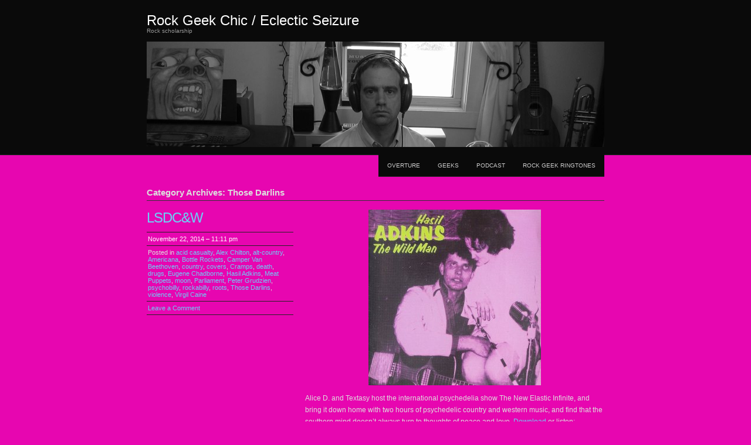

--- FILE ---
content_type: text/html; charset=UTF-8
request_url: https://rockgeekchic.com/blog/?cat=37
body_size: 20659
content:
<!DOCTYPE html PUBLIC "-//W3C//DTD XHTML 1.0 Transitional//EN" "http://www.w3.org/TR/xhtml1/DTD/xhtml1-transitional.dtd">
<html xmlns="http://www.w3.org/1999/xhtml" lang="en-US">
<head profile="http://gmpg.org/xfn/11">
<meta http-equiv="Content-Type" content="text/html; charset=UTF-8" />
<title> &raquo; Those Darlins Rock Geek Chic / Eclectic Seizure</title>
<link rel="stylesheet" href="https://rockgeekchic.com/blog/wp-content/themes/chaostheory/style.css" type="text/css" media="screen" />
<link rel="pingback" href="https://rockgeekchic.com/blog/xmlrpc.php" />
<meta name='robots' content='max-image-preview:large' />
<link rel="alternate" type="application/rss+xml" title="Rock Geek Chic / Eclectic Seizure &raquo; Feed" href="https://rockgeekchic.com/blog/?feed=rss2" />
<link rel="alternate" type="application/rss+xml" title="Rock Geek Chic / Eclectic Seizure &raquo; Comments Feed" href="https://rockgeekchic.com/blog/?feed=comments-rss2" />
<link rel="alternate" type="application/rss+xml" title="Rock Geek Chic / Eclectic Seizure &raquo; Those Darlins Category Feed" href="https://rockgeekchic.com/blog/?feed=rss2&#038;cat=37" />
<script type="text/javascript">
/* <![CDATA[ */
window._wpemojiSettings = {"baseUrl":"https:\/\/s.w.org\/images\/core\/emoji\/15.0.3\/72x72\/","ext":".png","svgUrl":"https:\/\/s.w.org\/images\/core\/emoji\/15.0.3\/svg\/","svgExt":".svg","source":{"concatemoji":"https:\/\/rockgeekchic.com\/blog\/wp-includes\/js\/wp-emoji-release.min.js?ver=6.6.4"}};
/*! This file is auto-generated */
!function(i,n){var o,s,e;function c(e){try{var t={supportTests:e,timestamp:(new Date).valueOf()};sessionStorage.setItem(o,JSON.stringify(t))}catch(e){}}function p(e,t,n){e.clearRect(0,0,e.canvas.width,e.canvas.height),e.fillText(t,0,0);var t=new Uint32Array(e.getImageData(0,0,e.canvas.width,e.canvas.height).data),r=(e.clearRect(0,0,e.canvas.width,e.canvas.height),e.fillText(n,0,0),new Uint32Array(e.getImageData(0,0,e.canvas.width,e.canvas.height).data));return t.every(function(e,t){return e===r[t]})}function u(e,t,n){switch(t){case"flag":return n(e,"\ud83c\udff3\ufe0f\u200d\u26a7\ufe0f","\ud83c\udff3\ufe0f\u200b\u26a7\ufe0f")?!1:!n(e,"\ud83c\uddfa\ud83c\uddf3","\ud83c\uddfa\u200b\ud83c\uddf3")&&!n(e,"\ud83c\udff4\udb40\udc67\udb40\udc62\udb40\udc65\udb40\udc6e\udb40\udc67\udb40\udc7f","\ud83c\udff4\u200b\udb40\udc67\u200b\udb40\udc62\u200b\udb40\udc65\u200b\udb40\udc6e\u200b\udb40\udc67\u200b\udb40\udc7f");case"emoji":return!n(e,"\ud83d\udc26\u200d\u2b1b","\ud83d\udc26\u200b\u2b1b")}return!1}function f(e,t,n){var r="undefined"!=typeof WorkerGlobalScope&&self instanceof WorkerGlobalScope?new OffscreenCanvas(300,150):i.createElement("canvas"),a=r.getContext("2d",{willReadFrequently:!0}),o=(a.textBaseline="top",a.font="600 32px Arial",{});return e.forEach(function(e){o[e]=t(a,e,n)}),o}function t(e){var t=i.createElement("script");t.src=e,t.defer=!0,i.head.appendChild(t)}"undefined"!=typeof Promise&&(o="wpEmojiSettingsSupports",s=["flag","emoji"],n.supports={everything:!0,everythingExceptFlag:!0},e=new Promise(function(e){i.addEventListener("DOMContentLoaded",e,{once:!0})}),new Promise(function(t){var n=function(){try{var e=JSON.parse(sessionStorage.getItem(o));if("object"==typeof e&&"number"==typeof e.timestamp&&(new Date).valueOf()<e.timestamp+604800&&"object"==typeof e.supportTests)return e.supportTests}catch(e){}return null}();if(!n){if("undefined"!=typeof Worker&&"undefined"!=typeof OffscreenCanvas&&"undefined"!=typeof URL&&URL.createObjectURL&&"undefined"!=typeof Blob)try{var e="postMessage("+f.toString()+"("+[JSON.stringify(s),u.toString(),p.toString()].join(",")+"));",r=new Blob([e],{type:"text/javascript"}),a=new Worker(URL.createObjectURL(r),{name:"wpTestEmojiSupports"});return void(a.onmessage=function(e){c(n=e.data),a.terminate(),t(n)})}catch(e){}c(n=f(s,u,p))}t(n)}).then(function(e){for(var t in e)n.supports[t]=e[t],n.supports.everything=n.supports.everything&&n.supports[t],"flag"!==t&&(n.supports.everythingExceptFlag=n.supports.everythingExceptFlag&&n.supports[t]);n.supports.everythingExceptFlag=n.supports.everythingExceptFlag&&!n.supports.flag,n.DOMReady=!1,n.readyCallback=function(){n.DOMReady=!0}}).then(function(){return e}).then(function(){var e;n.supports.everything||(n.readyCallback(),(e=n.source||{}).concatemoji?t(e.concatemoji):e.wpemoji&&e.twemoji&&(t(e.twemoji),t(e.wpemoji)))}))}((window,document),window._wpemojiSettings);
/* ]]> */
</script>
<style id='wp-emoji-styles-inline-css' type='text/css'>

	img.wp-smiley, img.emoji {
		display: inline !important;
		border: none !important;
		box-shadow: none !important;
		height: 1em !important;
		width: 1em !important;
		margin: 0 0.07em !important;
		vertical-align: -0.1em !important;
		background: none !important;
		padding: 0 !important;
	}
</style>
<link rel='stylesheet' id='wp-block-library-css' href='https://rockgeekchic.com/blog/wp-includes/css/dist/block-library/style.min.css?ver=6.6.4' type='text/css' media='all' />
<style id='classic-theme-styles-inline-css' type='text/css'>
/*! This file is auto-generated */
.wp-block-button__link{color:#fff;background-color:#32373c;border-radius:9999px;box-shadow:none;text-decoration:none;padding:calc(.667em + 2px) calc(1.333em + 2px);font-size:1.125em}.wp-block-file__button{background:#32373c;color:#fff;text-decoration:none}
</style>
<style id='global-styles-inline-css' type='text/css'>
:root{--wp--preset--aspect-ratio--square: 1;--wp--preset--aspect-ratio--4-3: 4/3;--wp--preset--aspect-ratio--3-4: 3/4;--wp--preset--aspect-ratio--3-2: 3/2;--wp--preset--aspect-ratio--2-3: 2/3;--wp--preset--aspect-ratio--16-9: 16/9;--wp--preset--aspect-ratio--9-16: 9/16;--wp--preset--color--black: #000000;--wp--preset--color--cyan-bluish-gray: #abb8c3;--wp--preset--color--white: #ffffff;--wp--preset--color--pale-pink: #f78da7;--wp--preset--color--vivid-red: #cf2e2e;--wp--preset--color--luminous-vivid-orange: #ff6900;--wp--preset--color--luminous-vivid-amber: #fcb900;--wp--preset--color--light-green-cyan: #7bdcb5;--wp--preset--color--vivid-green-cyan: #00d084;--wp--preset--color--pale-cyan-blue: #8ed1fc;--wp--preset--color--vivid-cyan-blue: #0693e3;--wp--preset--color--vivid-purple: #9b51e0;--wp--preset--gradient--vivid-cyan-blue-to-vivid-purple: linear-gradient(135deg,rgba(6,147,227,1) 0%,rgb(155,81,224) 100%);--wp--preset--gradient--light-green-cyan-to-vivid-green-cyan: linear-gradient(135deg,rgb(122,220,180) 0%,rgb(0,208,130) 100%);--wp--preset--gradient--luminous-vivid-amber-to-luminous-vivid-orange: linear-gradient(135deg,rgba(252,185,0,1) 0%,rgba(255,105,0,1) 100%);--wp--preset--gradient--luminous-vivid-orange-to-vivid-red: linear-gradient(135deg,rgba(255,105,0,1) 0%,rgb(207,46,46) 100%);--wp--preset--gradient--very-light-gray-to-cyan-bluish-gray: linear-gradient(135deg,rgb(238,238,238) 0%,rgb(169,184,195) 100%);--wp--preset--gradient--cool-to-warm-spectrum: linear-gradient(135deg,rgb(74,234,220) 0%,rgb(151,120,209) 20%,rgb(207,42,186) 40%,rgb(238,44,130) 60%,rgb(251,105,98) 80%,rgb(254,248,76) 100%);--wp--preset--gradient--blush-light-purple: linear-gradient(135deg,rgb(255,206,236) 0%,rgb(152,150,240) 100%);--wp--preset--gradient--blush-bordeaux: linear-gradient(135deg,rgb(254,205,165) 0%,rgb(254,45,45) 50%,rgb(107,0,62) 100%);--wp--preset--gradient--luminous-dusk: linear-gradient(135deg,rgb(255,203,112) 0%,rgb(199,81,192) 50%,rgb(65,88,208) 100%);--wp--preset--gradient--pale-ocean: linear-gradient(135deg,rgb(255,245,203) 0%,rgb(182,227,212) 50%,rgb(51,167,181) 100%);--wp--preset--gradient--electric-grass: linear-gradient(135deg,rgb(202,248,128) 0%,rgb(113,206,126) 100%);--wp--preset--gradient--midnight: linear-gradient(135deg,rgb(2,3,129) 0%,rgb(40,116,252) 100%);--wp--preset--font-size--small: 13px;--wp--preset--font-size--medium: 20px;--wp--preset--font-size--large: 36px;--wp--preset--font-size--x-large: 42px;--wp--preset--spacing--20: 0.44rem;--wp--preset--spacing--30: 0.67rem;--wp--preset--spacing--40: 1rem;--wp--preset--spacing--50: 1.5rem;--wp--preset--spacing--60: 2.25rem;--wp--preset--spacing--70: 3.38rem;--wp--preset--spacing--80: 5.06rem;--wp--preset--shadow--natural: 6px 6px 9px rgba(0, 0, 0, 0.2);--wp--preset--shadow--deep: 12px 12px 50px rgba(0, 0, 0, 0.4);--wp--preset--shadow--sharp: 6px 6px 0px rgba(0, 0, 0, 0.2);--wp--preset--shadow--outlined: 6px 6px 0px -3px rgba(255, 255, 255, 1), 6px 6px rgba(0, 0, 0, 1);--wp--preset--shadow--crisp: 6px 6px 0px rgba(0, 0, 0, 1);}:where(.is-layout-flex){gap: 0.5em;}:where(.is-layout-grid){gap: 0.5em;}body .is-layout-flex{display: flex;}.is-layout-flex{flex-wrap: wrap;align-items: center;}.is-layout-flex > :is(*, div){margin: 0;}body .is-layout-grid{display: grid;}.is-layout-grid > :is(*, div){margin: 0;}:where(.wp-block-columns.is-layout-flex){gap: 2em;}:where(.wp-block-columns.is-layout-grid){gap: 2em;}:where(.wp-block-post-template.is-layout-flex){gap: 1.25em;}:where(.wp-block-post-template.is-layout-grid){gap: 1.25em;}.has-black-color{color: var(--wp--preset--color--black) !important;}.has-cyan-bluish-gray-color{color: var(--wp--preset--color--cyan-bluish-gray) !important;}.has-white-color{color: var(--wp--preset--color--white) !important;}.has-pale-pink-color{color: var(--wp--preset--color--pale-pink) !important;}.has-vivid-red-color{color: var(--wp--preset--color--vivid-red) !important;}.has-luminous-vivid-orange-color{color: var(--wp--preset--color--luminous-vivid-orange) !important;}.has-luminous-vivid-amber-color{color: var(--wp--preset--color--luminous-vivid-amber) !important;}.has-light-green-cyan-color{color: var(--wp--preset--color--light-green-cyan) !important;}.has-vivid-green-cyan-color{color: var(--wp--preset--color--vivid-green-cyan) !important;}.has-pale-cyan-blue-color{color: var(--wp--preset--color--pale-cyan-blue) !important;}.has-vivid-cyan-blue-color{color: var(--wp--preset--color--vivid-cyan-blue) !important;}.has-vivid-purple-color{color: var(--wp--preset--color--vivid-purple) !important;}.has-black-background-color{background-color: var(--wp--preset--color--black) !important;}.has-cyan-bluish-gray-background-color{background-color: var(--wp--preset--color--cyan-bluish-gray) !important;}.has-white-background-color{background-color: var(--wp--preset--color--white) !important;}.has-pale-pink-background-color{background-color: var(--wp--preset--color--pale-pink) !important;}.has-vivid-red-background-color{background-color: var(--wp--preset--color--vivid-red) !important;}.has-luminous-vivid-orange-background-color{background-color: var(--wp--preset--color--luminous-vivid-orange) !important;}.has-luminous-vivid-amber-background-color{background-color: var(--wp--preset--color--luminous-vivid-amber) !important;}.has-light-green-cyan-background-color{background-color: var(--wp--preset--color--light-green-cyan) !important;}.has-vivid-green-cyan-background-color{background-color: var(--wp--preset--color--vivid-green-cyan) !important;}.has-pale-cyan-blue-background-color{background-color: var(--wp--preset--color--pale-cyan-blue) !important;}.has-vivid-cyan-blue-background-color{background-color: var(--wp--preset--color--vivid-cyan-blue) !important;}.has-vivid-purple-background-color{background-color: var(--wp--preset--color--vivid-purple) !important;}.has-black-border-color{border-color: var(--wp--preset--color--black) !important;}.has-cyan-bluish-gray-border-color{border-color: var(--wp--preset--color--cyan-bluish-gray) !important;}.has-white-border-color{border-color: var(--wp--preset--color--white) !important;}.has-pale-pink-border-color{border-color: var(--wp--preset--color--pale-pink) !important;}.has-vivid-red-border-color{border-color: var(--wp--preset--color--vivid-red) !important;}.has-luminous-vivid-orange-border-color{border-color: var(--wp--preset--color--luminous-vivid-orange) !important;}.has-luminous-vivid-amber-border-color{border-color: var(--wp--preset--color--luminous-vivid-amber) !important;}.has-light-green-cyan-border-color{border-color: var(--wp--preset--color--light-green-cyan) !important;}.has-vivid-green-cyan-border-color{border-color: var(--wp--preset--color--vivid-green-cyan) !important;}.has-pale-cyan-blue-border-color{border-color: var(--wp--preset--color--pale-cyan-blue) !important;}.has-vivid-cyan-blue-border-color{border-color: var(--wp--preset--color--vivid-cyan-blue) !important;}.has-vivid-purple-border-color{border-color: var(--wp--preset--color--vivid-purple) !important;}.has-vivid-cyan-blue-to-vivid-purple-gradient-background{background: var(--wp--preset--gradient--vivid-cyan-blue-to-vivid-purple) !important;}.has-light-green-cyan-to-vivid-green-cyan-gradient-background{background: var(--wp--preset--gradient--light-green-cyan-to-vivid-green-cyan) !important;}.has-luminous-vivid-amber-to-luminous-vivid-orange-gradient-background{background: var(--wp--preset--gradient--luminous-vivid-amber-to-luminous-vivid-orange) !important;}.has-luminous-vivid-orange-to-vivid-red-gradient-background{background: var(--wp--preset--gradient--luminous-vivid-orange-to-vivid-red) !important;}.has-very-light-gray-to-cyan-bluish-gray-gradient-background{background: var(--wp--preset--gradient--very-light-gray-to-cyan-bluish-gray) !important;}.has-cool-to-warm-spectrum-gradient-background{background: var(--wp--preset--gradient--cool-to-warm-spectrum) !important;}.has-blush-light-purple-gradient-background{background: var(--wp--preset--gradient--blush-light-purple) !important;}.has-blush-bordeaux-gradient-background{background: var(--wp--preset--gradient--blush-bordeaux) !important;}.has-luminous-dusk-gradient-background{background: var(--wp--preset--gradient--luminous-dusk) !important;}.has-pale-ocean-gradient-background{background: var(--wp--preset--gradient--pale-ocean) !important;}.has-electric-grass-gradient-background{background: var(--wp--preset--gradient--electric-grass) !important;}.has-midnight-gradient-background{background: var(--wp--preset--gradient--midnight) !important;}.has-small-font-size{font-size: var(--wp--preset--font-size--small) !important;}.has-medium-font-size{font-size: var(--wp--preset--font-size--medium) !important;}.has-large-font-size{font-size: var(--wp--preset--font-size--large) !important;}.has-x-large-font-size{font-size: var(--wp--preset--font-size--x-large) !important;}
:where(.wp-block-post-template.is-layout-flex){gap: 1.25em;}:where(.wp-block-post-template.is-layout-grid){gap: 1.25em;}
:where(.wp-block-columns.is-layout-flex){gap: 2em;}:where(.wp-block-columns.is-layout-grid){gap: 2em;}
:root :where(.wp-block-pullquote){font-size: 1.5em;line-height: 1.6;}
</style>
<link rel="https://api.w.org/" href="https://rockgeekchic.com/blog/index.php?rest_route=/" /><link rel="alternate" title="JSON" type="application/json" href="https://rockgeekchic.com/blog/index.php?rest_route=/wp/v2/categories/37" /><link rel="EditURI" type="application/rsd+xml" title="RSD" href="https://rockgeekchic.com/blog/xmlrpc.php?rsd" />
<meta name="generator" content="WordPress 6.6.4" />
<style type="text/css" id="custom-background-css">
body.custom-background { background-color: #e706b0; }
</style>
	</head>

<body class="archive category category-those-darlins category-37 custom-background">

<div id="wrapper">

	<div id="header">
		<div id="innerheader">
			<h1 id="blog-title"><a href="https://rockgeekchic.com/blog/" title="Rock Geek Chic / Eclectic Seizure">Rock Geek Chic / Eclectic Seizure</a></h1>
			<div id="blog-description">Rock scholarship</div>

			<div id="header-image">
				<a href="https://rockgeekchic.com/blog/">
									<img src="https://rockgeekchic.com/blog/wp-content/uploads/2019/04/cropped-Wordpress.png" width="780" height="180" alt="" />
								</a>
			</div>

		</div>
	</div><!--  #header -->

	<p class="access"><a href="#content" title="Skip navigation to the content">Skip navigation</a></p>
	<div id="globalnav">
	<ul id="menu">
		<li class="page_item page-item-778"><a href="https://rockgeekchic.com/blog/?page_id=778">OVERTURE</a></li>
<li class="page_item page-item-789"><a href="https://rockgeekchic.com/blog/?page_id=789">GEEKS</a></li>
<li class="page_item page-item-781"><a href="https://rockgeekchic.com/blog/?page_id=781">PODCAST</a></li>
<li class="page_item page-item-971"><a href="https://rockgeekchic.com/blog/?page_id=971">ROCK GEEK RINGTONES</a></li>
	</ul>
</div>

	<div id="container">
		<div id="content" class="hfeed">
			<h2 class="page-title">Category Archives: Those Darlins</h2>
			
			<div id="nav-above" class="navigation">
				<div class="nav-previous"></div>
				<div class="nav-next"></div>
			</div>

			
			<div id="post-943" class="post-943 post type-post status-publish format-standard hentry category-acid-causalty category-alex-chilton category-alt-country category-americana category-bottle-rockets category-camper-van-beethoven category-country category-covers category-cramps category-death category-drugs category-eugene-chadborne category-hasil-adkins category-meat-puppets category-moon category-parliament category-peter-grudzien category-psychobilly category-rockabilly category-roots category-those-darlins category-violence category-virgil-caine">
				<div class="entry-meta">
					<h2 class="entry-title"><a href="https://rockgeekchic.com/blog/?p=943" title="Permanent link to LSDC&#038;W" rel="bookmark">LSDC&#038;W</a></h2>
					<ul>
						<li class="entry-date"><a href="https://rockgeekchic.com/blog/?p=943">November 22, 2014 &#8211; 11:11 pm</a></li>
						<li class="entry-category">Posted in <a href="https://rockgeekchic.com/blog/?cat=58" rel="category">acid casualty</a>, <a href="https://rockgeekchic.com/blog/?cat=260" rel="category">Alex Chilton</a>, <a href="https://rockgeekchic.com/blog/?cat=258" rel="category">alt-country</a>, <a href="https://rockgeekchic.com/blog/?cat=250" rel="category">Americana</a>, <a href="https://rockgeekchic.com/blog/?cat=265" rel="category">Bottle Rockets</a>, <a href="https://rockgeekchic.com/blog/?cat=286" rel="category">Camper Van Beethoven</a>, <a href="https://rockgeekchic.com/blog/?cat=249" rel="category">country</a>, <a href="https://rockgeekchic.com/blog/?cat=151" rel="category">covers</a>, <a href="https://rockgeekchic.com/blog/?cat=466" rel="category">Cramps</a>, <a href="https://rockgeekchic.com/blog/?cat=173" rel="category">death</a>, <a href="https://rockgeekchic.com/blog/?cat=395" rel="category">drugs</a>, <a href="https://rockgeekchic.com/blog/?cat=492" rel="category">Eugene Chadborne</a>, <a href="https://rockgeekchic.com/blog/?cat=467" rel="category">Hasil Adkins</a>, <a href="https://rockgeekchic.com/blog/?cat=506" rel="category">Meat Puppets</a>, <a href="https://rockgeekchic.com/blog/?cat=209" rel="category">moon</a>, <a href="https://rockgeekchic.com/blog/?cat=307" rel="category">Parliament</a>, <a href="https://rockgeekchic.com/blog/?cat=504" rel="category">Peter Grudzien</a>, <a href="https://rockgeekchic.com/blog/?cat=390" rel="category">psychobilly</a>, <a href="https://rockgeekchic.com/blog/?cat=389" rel="category">rockabilly</a>, <a href="https://rockgeekchic.com/blog/?cat=251" rel="category">roots</a>, <a href="https://rockgeekchic.com/blog/?cat=37" rel="category">Those Darlins</a>, <a href="https://rockgeekchic.com/blog/?cat=117" rel="category">violence</a>, <a href="https://rockgeekchic.com/blog/?cat=505" rel="category">Virgil Caine</a></li>
																		<li class="entry-commentlink"><a href="https://rockgeekchic.com/blog/?p=943#respond">Leave a Comment</a></li>
					</ul>
				</div>
				<div class="entry-content">
					<p><a href="http://rockgeekchic.com/blog/wp-content/uploads/2014/11/scan00041.jpg"><img fetchpriority="high" decoding="async" class="aligncenter size-medium wp-image-944" src="http://rockgeekchic.com/blog/wp-content/uploads/2014/11/scan00041-294x300.jpg" alt="scan00041" width="294" height="300" srcset="https://rockgeekchic.com/blog/wp-content/uploads/2014/11/scan00041-294x300.jpg 294w, https://rockgeekchic.com/blog/wp-content/uploads/2014/11/scan00041.jpg 930w" sizes="(max-width: 294px) 100vw, 294px" /></a></p>
<p>Alice D. and Textasy host the international psychedelia show The New Elastic Infinite, and bring it down home with two hours of psychedelic country and western music, and find that the southern mind doesn&#8217;t always turn to thoughts of peace and love. <a title="LSDC&amp;W" href="http://rockgeekchic.com/shows/20141122psychedeliccountry_WWW.mp3">Download</a> or listen:</p>
<!--[if lt IE 9]><script>document.createElement('audio');</script><![endif]-->
<audio class="wp-audio-shortcode" id="audio-943-1" preload="none" style="width: 100%;" controls="controls"><source type="audio/mpeg" src="http://rockgeekchic.com/shows/20141122psychedeliccountry_WWW.mp3?_=1" /><a href="http://rockgeekchic.com/shows/20141122psychedeliccountry_WWW.mp3">http://rockgeekchic.com/shows/20141122psychedeliccountry_WWW.mp3</a></audio>
				</div>
			</div><!-- .post -->

			
			<div id="post-659" class="post-659 post type-post status-publish format-standard hentry category-camera-obscura category-robyn-hitchcock category-the-rock-inbox category-those-darlins">
				<div class="entry-meta">
					<h2 class="entry-title"><a href="https://rockgeekchic.com/blog/?p=659" title="Permanent link to The Rock Inbox" rel="bookmark">The Rock Inbox</a></h2>
					<ul>
						<li class="entry-date"><a href="https://rockgeekchic.com/blog/?p=659">December 15, 2013 &#8211; 2:23 am</a></li>
						<li class="entry-category">Posted in <a href="https://rockgeekchic.com/blog/?cat=373" rel="category">Camera Obscura</a>, <a href="https://rockgeekchic.com/blog/?cat=16" rel="category">Robyn Hitchcock</a>, <a href="https://rockgeekchic.com/blog/?cat=176" rel="category">Rock Inbox</a>, <a href="https://rockgeekchic.com/blog/?cat=37" rel="category">Those Darlins</a></li>
																		<li class="entry-commentlink"><a href="https://rockgeekchic.com/blog/?p=659#respond">Leave a Comment</a></li>
					</ul>
				</div>
				<div class="entry-content">
					<p>On our first Rock Inbox in a few years, we venture into the dangerous territory of new releases. Join Cristy as she tries on Camera Obscura, Thee Oh Sees, and other cutting-edge discs. <a title="The Rock Inbox." href="http://rockgeekchic.com/shows/20131214inbox.mp3" target="_blank">One fresh hour.</a></p>
<p><img decoding="async" class="aligncenter size-full wp-image-388" alt="inbox3" src="http://rockgeekchic.com/blog/wp-content/uploads/2013/10/inbox3.jpg" width="400" height="164" srcset="https://rockgeekchic.com/blog/wp-content/uploads/2013/10/inbox3.jpg 400w, https://rockgeekchic.com/blog/wp-content/uploads/2013/10/inbox3-300x123.jpg 300w" sizes="(max-width: 400px) 100vw, 400px" /></p>
				</div>
			</div><!-- .post -->

			
			<div id="post-20" class="post-20 post type-post status-publish format-standard hentry category-those-darlins">
				<div class="entry-meta">
					<h2 class="entry-title"><a href="https://rockgeekchic.com/blog/?p=20" title="Permanent link to Those Darlins at the IMC" rel="bookmark">Those Darlins at the IMC</a></h2>
					<ul>
						<li class="entry-date"><a href="https://rockgeekchic.com/blog/?p=20">September 25, 2010 &#8211; 5:16 pm</a></li>
						<li class="entry-category">Posted in <a href="https://rockgeekchic.com/blog/?cat=37" rel="category">Those Darlins</a></li>
																		<li class="entry-commentlink"><a href="https://rockgeekchic.com/blog/?p=20#respond">Leave a Comment</a></li>
					</ul>
				</div>
				<div class="entry-content">
					<p><a href="http://1.bp.blogspot.com/_RHKY6SCqNNk/TJ4uscTTXnI/AAAAAAAAAFk/Go_XNGAvQpQ/s1600/darlinboots.jpg"><img decoding="async" style="margin: 0px auto 10px; display: block; text-align: center; cursor: pointer; width: 320px; height: 186px;" src="http://1.bp.blogspot.com/_RHKY6SCqNNk/TJ4uscTTXnI/AAAAAAAAAFk/Go_XNGAvQpQ/s320/darlinboots.jpg" alt="" id="BLOGGER_PHOTO_ID_5520901534249082482" border="0" /></a><br />They kicked me in the ear; I saw stars. This is the honest truth. When Those Darlins plowed onstage and started into wringing the necks on some guitars, slapping a bass, and shaking the teeth out of a ukelele hole, notes were flying. This combo pretty much bootstomped the mud off of one IMC stage. Nikki was recovering from a broken arm and only able to kick 110% ass but I swear to you, reader, that if she had broken that very arm punching this reporter in the face then no way would I ever put makeup on that sweet bruise. Poor thing was in pain: those cans of Busch just collapsed into crumpled tin when she inhaled them. Jessi got that look in her eye. Kelley was playing that electrical guitar like driving a police car through a brick wall. They smoked us and rolled us over like pigs on a spit. They led; the crowd danced. There was nothing between them and us but a couple half-empty bottles and a ton of respect. After they got into it, they even came out into the crowd and did things I can&#8217;t tell you. This was no posture, no altar; we were finally getting down to some honest rock and roll, folks. Those Darlins set fire to the place and burned a hole clear through to the sky leaving only a harvest moon and old Jupiter looking down in wonder at the beauty of transience: how the cruel beast of time can now and then be pistol-whipped into the truth of chords. I swear to Elvis and Joan Jett this was the best show I have ever seen.</p>
				</div>
			</div><!-- .post -->

			
			<div id="post-40" class="post-40 post type-post status-publish format-standard hentry category-black-moth-super-rainbow category-god-help-the-girl category-hermit-thrushes category-paul-kotheimer category-those-darlins">
				<div class="entry-meta">
					<h2 class="entry-title"><a href="https://rockgeekchic.com/blog/?p=40" title="Permanent link to 900 Words for 5 New Albums Released in 2009" rel="bookmark">900 Words for 5 New Albums Released in 2009</a></h2>
					<ul>
						<li class="entry-date"><a href="https://rockgeekchic.com/blog/?p=40">August 6, 2009 &#8211; 9:45 pm</a></li>
						<li class="entry-category">Posted in <a href="https://rockgeekchic.com/blog/?cat=84" rel="category">Black Moth Super Rainbow</a>, <a href="https://rockgeekchic.com/blog/?cat=82" rel="category">God Help the Girl</a>, <a href="https://rockgeekchic.com/blog/?cat=83" rel="category">Hermit Thrushes</a>, <a href="https://rockgeekchic.com/blog/?cat=81" rel="category">Paul Kotheimer</a>, <a href="https://rockgeekchic.com/blog/?cat=37" rel="category">Those Darlins</a></li>
																		<li class="entry-commentlink"><a href="https://rockgeekchic.com/blog/?p=40#respond">Leave a Comment</a></li>
					</ul>
				</div>
				<div class="entry-content">
					<p>Black Moth Super Rainbow: <span style="font-style: italic;">Eating Us</span></p>
<p>It would be enough to have a psychedelic name, surreal xerography on the album cover, a cryptic persona with no band photos, and a history of bizarre independent releases including speckled vinyl with scratch-and-sniff album covers. But this music is so sublime it melts in your mind. Analog synthesizers and vocoder-pureed vocals make for one of the most eerie-mellow listening experiences I&#8217;ve been immersed into for in a long time. This band is everything everybody thought the Flaming Lips should have been to me. It&#8217;s timeless, sickly beautiful like a glistening pupae morphing into a butterfly, and purely obscure.</p>
<p>Hermit Thrushes: <span style="font-style: italic;">Slight Fountain</span></p>
<p>Captain Beefheart is a cult figure who is the subject of more hyperbole and anecdotes than serious study. Most rock geeks will buy <span style="font-style: italic;">Trout Mask Replica</span>, not listen to it much, and consider themselves in the loop. I call this <span style="font-weight: bold;">Trout Mask Replica Syndrome</span>, which is a malaise that affects many challenging bands who are remembered for only one of their albums that is cited to save people the trouble of listening to the catalog.</p>
<p>What my study of Captain Beefheart and his Magic Band suggests is that the contributions of Captain Beefheart (Don Van Vliet) to the music that bears his name are easily overestimated. <span style="font-style: italic;">Trout Mask Replica</span> is neither his best record nor his weirdest. It is just the longest. Vliet did not compose the double album in one afternoon—a groundless tidbit of nonsense that is often trotted out as proof of the man’s genius—in truth, he did not compose it at all. He whistled out some musical ideas to the actual musicians in the group—notably, Drumbo (drummer John French)—who than worked out the material into arrangements, which the starving, abused band members rehearsed slavishly while Beefheart rode around in expensive cars and went shopping for hats.</p>
<p>Well, to make a long story shortened, obviously I care about the Magic Band a great deal. I like to hear them play without that fool Captain Beefheart bellowing over the top of their complex arrangements, as in the <span style="font-style: italic;">Trout Mask</span> rehearsals on the <span style="font-style: italic;">Grow Fins</span> box set. So when I say that the new album by a band called the Hermit Thrushes sounds like the Magic Band without Captain Beefheart, I am not making that comparison casually.</p>
<p>Don&#8217;t get me started on Captain Beefheart.</p>
<p>In fact, maybe it&#8217;s not such a good thing that these guys sound like the Magic Band after all.</p>
<p>Never mind. Hermit Thrushes are original.</p>
<p><span style="font-style: italic;">God Help the Girl</span></p>
<p>If you like the idea of Belle and Sebastian&#8217;s Stuart Murdoch writing a rock operetta for a band comprised of three female vocalists in an effort to replicate the sound of 1950s girl groups, with lush orchestration provided by members of Belle and Sebastian—in other words, if you already have an uncritical affinity for the Belle and Sebastian sound, and are comfortable with that same sound frosted with an additional layer of pink icing, and are ready to lie back, eyes closed, in the bubblegum bubblebath of sweet naivete with enough musical complexity to distract you from your mortgage payments but not so much that you have to furrow your brow in jazz anxiety, then this is for you. But if you are that person, then you already knew that.</p>
<p>Warning: this is not punk rock.</p>
<p><span style="font-style: italic;">Those Darlins</span></p>
<p>Wickid country. But not at all what I thought it would be. It&#8217;s rocking, youthful, and fun, and the voices of Nikki, Jessi, and Kelley Darlin sound less like Dolly Parton than they do the Chipmunks. In other words, country music is a departure point for this band, not a destination. Like the Avett Brothers, they have taken a uniquely and tritely American musical genre and morphed it into something kind of disarming, weird, and spastic—in a word, expressive. Heck, y&#8217;all, I don&#8217;t much cotton to country, or even western, but I dig this disc. There is no doubt that these three ladies could kick the tar out of Catherine, Brittany, and Dina from God Help the Girl. DUI or die!</p>
<p>Paul Kotheimer: <a style="font-style: italic;" href="http://www.cdbaby.com/cd/paulkotheimer3">Familiar E.P.</a></p>
<p>The new EP by local musical Swiss army knife Paul Kotheimer takes a turn for the personal away from his recent turn to the political that followed his turn to the fictional. Though enough fragments of his earlier directions are here to satisfy those of us who have followed his development, a development it is. He confesses to stealing a satchel of money from the Bagdad green zone, fails to kill a spider in the shower, and delivers a sad lecture on modernist poet Louis Zukovsky. There is some exciting trumpet playing by David Tcheng, appropriate use of an eighties Juno synthesizer, and—don&#8217;t you know—precise acoustic guitar and a cover of a Rich Krueger song, without which no Kotheimer production would be complete. At the center of all this is Paul&#8217;s pitch-perfect pipes exhibiting a crafty control of dynamics, timbre, emotion, and the secret weapon that makes him stand out from his peers: notes. The latest chapter in Paul&#8217;s canon would also serve as an excellent introduction to newcomers. It&#8217;s available in a limited-edition CD pressing. And (hint) the EP is just the right length to put on while washing dishes: it ends in time to let the worst pots and pans “soak.”</p>
				</div>
			</div><!-- .post -->

			
			<div id="nav-below" class="navigation">
				<div class="nav-previous"></div>
				<div class="nav-next"></div>
			</div>

		</div><!-- #content .hfeed -->
	</div><!-- #container -->

<div id="sidebar" class="clearfix">
	<div id="innerbar">
		<div id="primary" class="sidebar">
			<ul>
		<li id="archives-2" class="widget widget_archive"><h3 class="widgettitle">Archives</h3>
			<ul>
					<li><a href='https://rockgeekchic.com/blog/?m=202308'>August 2023</a></li>
	<li><a href='https://rockgeekchic.com/blog/?m=202302'>February 2023</a></li>
	<li><a href='https://rockgeekchic.com/blog/?m=201904'>April 2019</a></li>
	<li><a href='https://rockgeekchic.com/blog/?m=201711'>November 2017</a></li>
	<li><a href='https://rockgeekchic.com/blog/?m=201511'>November 2015</a></li>
	<li><a href='https://rockgeekchic.com/blog/?m=201509'>September 2015</a></li>
	<li><a href='https://rockgeekchic.com/blog/?m=201508'>August 2015</a></li>
	<li><a href='https://rockgeekchic.com/blog/?m=201507'>July 2015</a></li>
	<li><a href='https://rockgeekchic.com/blog/?m=201506'>June 2015</a></li>
	<li><a href='https://rockgeekchic.com/blog/?m=201505'>May 2015</a></li>
	<li><a href='https://rockgeekchic.com/blog/?m=201504'>April 2015</a></li>
	<li><a href='https://rockgeekchic.com/blog/?m=201503'>March 2015</a></li>
	<li><a href='https://rockgeekchic.com/blog/?m=201501'>January 2015</a></li>
	<li><a href='https://rockgeekchic.com/blog/?m=201412'>December 2014</a></li>
	<li><a href='https://rockgeekchic.com/blog/?m=201411'>November 2014</a></li>
	<li><a href='https://rockgeekchic.com/blog/?m=201410'>October 2014</a></li>
	<li><a href='https://rockgeekchic.com/blog/?m=201409'>September 2014</a></li>
	<li><a href='https://rockgeekchic.com/blog/?m=201408'>August 2014</a></li>
	<li><a href='https://rockgeekchic.com/blog/?m=201407'>July 2014</a></li>
	<li><a href='https://rockgeekchic.com/blog/?m=201406'>June 2014</a></li>
	<li><a href='https://rockgeekchic.com/blog/?m=201405'>May 2014</a></li>
	<li><a href='https://rockgeekchic.com/blog/?m=201404'>April 2014</a></li>
	<li><a href='https://rockgeekchic.com/blog/?m=201403'>March 2014</a></li>
	<li><a href='https://rockgeekchic.com/blog/?m=201402'>February 2014</a></li>
	<li><a href='https://rockgeekchic.com/blog/?m=201401'>January 2014</a></li>
	<li><a href='https://rockgeekchic.com/blog/?m=201312'>December 2013</a></li>
	<li><a href='https://rockgeekchic.com/blog/?m=201311'>November 2013</a></li>
	<li><a href='https://rockgeekchic.com/blog/?m=201310'>October 2013</a></li>
	<li><a href='https://rockgeekchic.com/blog/?m=201302'>February 2013</a></li>
	<li><a href='https://rockgeekchic.com/blog/?m=201209'>September 2012</a></li>
	<li><a href='https://rockgeekchic.com/blog/?m=201204'>April 2012</a></li>
	<li><a href='https://rockgeekchic.com/blog/?m=201203'>March 2012</a></li>
	<li><a href='https://rockgeekchic.com/blog/?m=201202'>February 2012</a></li>
	<li><a href='https://rockgeekchic.com/blog/?m=201201'>January 2012</a></li>
	<li><a href='https://rockgeekchic.com/blog/?m=201112'>December 2011</a></li>
	<li><a href='https://rockgeekchic.com/blog/?m=201111'>November 2011</a></li>
	<li><a href='https://rockgeekchic.com/blog/?m=201110'>October 2011</a></li>
	<li><a href='https://rockgeekchic.com/blog/?m=201109'>September 2011</a></li>
	<li><a href='https://rockgeekchic.com/blog/?m=201108'>August 2011</a></li>
	<li><a href='https://rockgeekchic.com/blog/?m=201107'>July 2011</a></li>
	<li><a href='https://rockgeekchic.com/blog/?m=201106'>June 2011</a></li>
	<li><a href='https://rockgeekchic.com/blog/?m=201105'>May 2011</a></li>
	<li><a href='https://rockgeekchic.com/blog/?m=201104'>April 2011</a></li>
	<li><a href='https://rockgeekchic.com/blog/?m=201103'>March 2011</a></li>
	<li><a href='https://rockgeekchic.com/blog/?m=201102'>February 2011</a></li>
	<li><a href='https://rockgeekchic.com/blog/?m=201101'>January 2011</a></li>
	<li><a href='https://rockgeekchic.com/blog/?m=201012'>December 2010</a></li>
	<li><a href='https://rockgeekchic.com/blog/?m=201011'>November 2010</a></li>
	<li><a href='https://rockgeekchic.com/blog/?m=201010'>October 2010</a></li>
	<li><a href='https://rockgeekchic.com/blog/?m=201009'>September 2010</a></li>
	<li><a href='https://rockgeekchic.com/blog/?m=201007'>July 2010</a></li>
	<li><a href='https://rockgeekchic.com/blog/?m=201006'>June 2010</a></li>
	<li><a href='https://rockgeekchic.com/blog/?m=201005'>May 2010</a></li>
	<li><a href='https://rockgeekchic.com/blog/?m=201004'>April 2010</a></li>
	<li><a href='https://rockgeekchic.com/blog/?m=201003'>March 2010</a></li>
	<li><a href='https://rockgeekchic.com/blog/?m=201002'>February 2010</a></li>
	<li><a href='https://rockgeekchic.com/blog/?m=201001'>January 2010</a></li>
	<li><a href='https://rockgeekchic.com/blog/?m=200912'>December 2009</a></li>
	<li><a href='https://rockgeekchic.com/blog/?m=200911'>November 2009</a></li>
	<li><a href='https://rockgeekchic.com/blog/?m=200910'>October 2009</a></li>
	<li><a href='https://rockgeekchic.com/blog/?m=200909'>September 2009</a></li>
	<li><a href='https://rockgeekchic.com/blog/?m=200908'>August 2009</a></li>
	<li><a href='https://rockgeekchic.com/blog/?m=200907'>July 2009</a></li>
	<li><a href='https://rockgeekchic.com/blog/?m=200906'>June 2009</a></li>
	<li><a href='https://rockgeekchic.com/blog/?m=200905'>May 2009</a></li>
	<li><a href='https://rockgeekchic.com/blog/?m=200904'>April 2009</a></li>
	<li><a href='https://rockgeekchic.com/blog/?m=200903'>March 2009</a></li>
	<li><a href='https://rockgeekchic.com/blog/?m=200902'>February 2009</a></li>
	<li><a href='https://rockgeekchic.com/blog/?m=200901'>January 2009</a></li>
	<li><a href='https://rockgeekchic.com/blog/?m=200812'>December 2008</a></li>
	<li><a href='https://rockgeekchic.com/blog/?m=200811'>November 2008</a></li>
	<li><a href='https://rockgeekchic.com/blog/?m=200810'>October 2008</a></li>
	<li><a href='https://rockgeekchic.com/blog/?m=200809'>September 2008</a></li>
			</ul>

			</li>
			</ul>
		</div><!-- #primary .sidebar -->

		<div id="secondary" class="sidebar">
			<ul>
		<li id="tag_cloud-2" class="widget widget_tag_cloud"><h3 class="widgettitle">What our brains look like from inside</h3><div class="tagcloud"><a href="https://rockgeekchic.com/blog/?cat=58" class="tag-cloud-link tag-link-58 tag-link-position-1" style="font-size: 8pt;" aria-label="acid casualty (4 items)">acid casualty</a>
<a href="https://rockgeekchic.com/blog/?cat=74" class="tag-cloud-link tag-link-74 tag-link-position-2" style="font-size: 15.4375pt;" aria-label="baby boomers (10 items)">baby boomers</a>
<a href="https://rockgeekchic.com/blog/?cat=269" class="tag-cloud-link tag-link-269 tag-link-position-3" style="font-size: 14.5625pt;" aria-label="Beatles (9 items)">Beatles</a>
<a href="https://rockgeekchic.com/blog/?cat=273" class="tag-cloud-link tag-link-273 tag-link-position-4" style="font-size: 11.28125pt;" aria-label="Belle and Sebastian (6 items)">Belle and Sebastian</a>
<a href="https://rockgeekchic.com/blog/?cat=198" class="tag-cloud-link tag-link-198 tag-link-position-5" style="font-size: 12.375pt;" aria-label="Captain Beefheart (7 items)">Captain Beefheart</a>
<a href="https://rockgeekchic.com/blog/?cat=151" class="tag-cloud-link tag-link-151 tag-link-position-6" style="font-size: 12.375pt;" aria-label="covers (7 items)">covers</a>
<a href="https://rockgeekchic.com/blog/?cat=34" class="tag-cloud-link tag-link-34 tag-link-position-7" style="font-size: 11.28125pt;" aria-label="David Bowie (6 items)">David Bowie</a>
<a href="https://rockgeekchic.com/blog/?cat=97" class="tag-cloud-link tag-link-97 tag-link-position-8" style="font-size: 12.375pt;" aria-label="Devo (7 items)">Devo</a>
<a href="https://rockgeekchic.com/blog/?cat=184" class="tag-cloud-link tag-link-184 tag-link-position-9" style="font-size: 12.375pt;" aria-label="Fanfare for the Speeding Bullet (7 items)">Fanfare for the Speeding Bullet</a>
<a href="https://rockgeekchic.com/blog/?cat=48" class="tag-cloud-link tag-link-48 tag-link-position-10" style="font-size: 9.75pt;" aria-label="Henry Kaiser (5 items)">Henry Kaiser</a>
<a href="https://rockgeekchic.com/blog/?cat=129" class="tag-cloud-link tag-link-129 tag-link-position-11" style="font-size: 22pt;" aria-label="Honcho (21 items)">Honcho</a>
<a href="https://rockgeekchic.com/blog/?cat=108" class="tag-cloud-link tag-link-108 tag-link-position-12" style="font-size: 8pt;" aria-label="John French (4 items)">John French</a>
<a href="https://rockgeekchic.com/blog/?cat=109" class="tag-cloud-link tag-link-109 tag-link-position-13" style="font-size: 9.75pt;" aria-label="Keith Moon (5 items)">Keith Moon</a>
<a href="https://rockgeekchic.com/blog/?cat=253" class="tag-cloud-link tag-link-253 tag-link-position-14" style="font-size: 12.375pt;" aria-label="Kool Keith (7 items)">Kool Keith</a>
<a href="https://rockgeekchic.com/blog/?cat=227" class="tag-cloud-link tag-link-227 tag-link-position-15" style="font-size: 13.46875pt;" aria-label="Material Issue (8 items)">Material Issue</a>
<a href="https://rockgeekchic.com/blog/?cat=122" class="tag-cloud-link tag-link-122 tag-link-position-16" style="font-size: 11.28125pt;" aria-label="Minutemen (6 items)">Minutemen</a>
<a href="https://rockgeekchic.com/blog/?cat=90" class="tag-cloud-link tag-link-90 tag-link-position-17" style="font-size: 8pt;" aria-label="Nick Cave (4 items)">Nick Cave</a>
<a href="https://rockgeekchic.com/blog/?cat=94" class="tag-cloud-link tag-link-94 tag-link-position-18" style="font-size: 18.9375pt;" aria-label="No Bob Dylan (15 items)">No Bob Dylan</a>
<a href="https://rockgeekchic.com/blog/?cat=142" class="tag-cloud-link tag-link-142 tag-link-position-19" style="font-size: 11.28125pt;" aria-label="numbers (6 items)">numbers</a>
<a href="https://rockgeekchic.com/blog/?cat=242" class="tag-cloud-link tag-link-242 tag-link-position-20" style="font-size: 9.75pt;" aria-label="Only good with Cream. (5 items)">Only good with Cream.</a>
<a href="https://rockgeekchic.com/blog/?cat=81" class="tag-cloud-link tag-link-81 tag-link-position-21" style="font-size: 13.46875pt;" aria-label="Paul Kotheimer (8 items)">Paul Kotheimer</a>
<a href="https://rockgeekchic.com/blog/?cat=3" class="tag-cloud-link tag-link-3 tag-link-position-22" style="font-size: 12.375pt;" aria-label="Philip Graham (7 items)">Philip Graham</a>
<a href="https://rockgeekchic.com/blog/?cat=44" class="tag-cloud-link tag-link-44 tag-link-position-23" style="font-size: 13.46875pt;" aria-label="Pink Floyd (8 items)">Pink Floyd</a>
<a href="https://rockgeekchic.com/blog/?cat=139" class="tag-cloud-link tag-link-139 tag-link-position-24" style="font-size: 15.4375pt;" aria-label="pledge drive (10 items)">pledge drive</a>
<a href="https://rockgeekchic.com/blog/?cat=38" class="tag-cloud-link tag-link-38 tag-link-position-25" style="font-size: 9.75pt;" aria-label="power pop (5 items)">power pop</a>
<a href="https://rockgeekchic.com/blog/?cat=135" class="tag-cloud-link tag-link-135 tag-link-position-26" style="font-size: 11.28125pt;" aria-label="psychedelic (6 items)">psychedelic</a>
<a href="https://rockgeekchic.com/blog/?cat=233" class="tag-cloud-link tag-link-233 tag-link-position-27" style="font-size: 15.4375pt;" aria-label="punk (10 items)">punk</a>
<a href="https://rockgeekchic.com/blog/?cat=147" class="tag-cloud-link tag-link-147 tag-link-position-28" style="font-size: 9.75pt;" aria-label="Radio Freestyle Anderson (5 items)">Radio Freestyle Anderson</a>
<a href="https://rockgeekchic.com/blog/?cat=51" class="tag-cloud-link tag-link-51 tag-link-position-29" style="font-size: 11.28125pt;" aria-label="rap (6 items)">rap</a>
<a href="https://rockgeekchic.com/blog/?cat=134" class="tag-cloud-link tag-link-134 tag-link-position-30" style="font-size: 9.75pt;" aria-label="Rick Halberg (5 items)">Rick Halberg</a>
<a href="https://rockgeekchic.com/blog/?cat=16" class="tag-cloud-link tag-link-16 tag-link-position-31" style="font-size: 21.125pt;" aria-label="Robyn Hitchcock (19 items)">Robyn Hitchcock</a>
<a href="https://rockgeekchic.com/blog/?cat=176" class="tag-cloud-link tag-link-176 tag-link-position-32" style="font-size: 16.96875pt;" aria-label="Rock Inbox (12 items)">Rock Inbox</a>
<a href="https://rockgeekchic.com/blog/?cat=113" class="tag-cloud-link tag-link-113 tag-link-position-33" style="font-size: 15.4375pt;" aria-label="Rolling Stones (10 items)">Rolling Stones</a>
<a href="https://rockgeekchic.com/blog/?cat=26" class="tag-cloud-link tag-link-26 tag-link-position-34" style="font-size: 14.5625pt;" aria-label="Scott Walker (9 items)">Scott Walker</a>
<a href="https://rockgeekchic.com/blog/?cat=281" class="tag-cloud-link tag-link-281 tag-link-position-35" style="font-size: 9.75pt;" aria-label="Soft Boys (5 items)">Soft Boys</a>
<a href="https://rockgeekchic.com/blog/?cat=136" class="tag-cloud-link tag-link-136 tag-link-position-36" style="font-size: 8pt;" aria-label="soul (4 items)">soul</a>
<a href="https://rockgeekchic.com/blog/?cat=183" class="tag-cloud-link tag-link-183 tag-link-position-37" style="font-size: 11.28125pt;" aria-label="soundtracks (6 items)">soundtracks</a>
<a href="https://rockgeekchic.com/blog/?cat=45" class="tag-cloud-link tag-link-45 tag-link-position-38" style="font-size: 8pt;" aria-label="Syd Barrett (4 items)">Syd Barrett</a>
<a href="https://rockgeekchic.com/blog/?cat=299" class="tag-cloud-link tag-link-299 tag-link-position-39" style="font-size: 16.96875pt;" aria-label="They Might Be Giants (12 items)">They Might Be Giants</a>
<a href="https://rockgeekchic.com/blog/?cat=37" class="tag-cloud-link tag-link-37 tag-link-position-40" style="font-size: 8pt;" aria-label="Those Darlins (4 items)">Those Darlins</a>
<a href="https://rockgeekchic.com/blog/?cat=180" class="tag-cloud-link tag-link-180 tag-link-position-41" style="font-size: 14.5625pt;" aria-label="Tony Money (9 items)">Tony Money</a>
<a href="https://rockgeekchic.com/blog/?cat=1" class="tag-cloud-link tag-link-1 tag-link-position-42" style="font-size: 20.25pt;" aria-label="Uncategorized (17 items)">Uncategorized</a>
<a href="https://rockgeekchic.com/blog/?cat=221" class="tag-cloud-link tag-link-221 tag-link-position-43" style="font-size: 17.84375pt;" aria-label="women in rock (13 items)">women in rock</a>
<a href="https://rockgeekchic.com/blog/?cat=237" class="tag-cloud-link tag-link-237 tag-link-position-44" style="font-size: 14.5625pt;" aria-label="Women Making Waves (9 items)">Women Making Waves</a>
<a href="https://rockgeekchic.com/blog/?cat=213" class="tag-cloud-link tag-link-213 tag-link-position-45" style="font-size: 16.3125pt;" aria-label="XTC (11 items)">XTC</a></div>
</li>
<li id="categories-2" class="widget widget_categories"><h3 class="widgettitle">Categories</h3>
			<ul>
					<li class="cat-item cat-item-170"><a href="https://rockgeekchic.com/blog/?cat=170">.38 Special</a>
</li>
	<li class="cat-item cat-item-476"><a href="https://rockgeekchic.com/blog/?cat=476">ABC</a>
</li>
	<li class="cat-item cat-item-58"><a href="https://rockgeekchic.com/blog/?cat=58">acid casualty</a>
</li>
	<li class="cat-item cat-item-360"><a href="https://rockgeekchic.com/blog/?cat=360">Adam Brent Houghtaling</a>
</li>
	<li class="cat-item cat-item-165"><a href="https://rockgeekchic.com/blog/?cat=165">Aimee Mann</a>
</li>
	<li class="cat-item cat-item-436"><a href="https://rockgeekchic.com/blog/?cat=436">Album Review Generator</a>
</li>
	<li class="cat-item cat-item-566"><a href="https://rockgeekchic.com/blog/?cat=566">Alice Coltrane</a>
</li>
	<li class="cat-item cat-item-225"><a href="https://rockgeekchic.com/blog/?cat=225">aliens, space</a>
</li>
	<li class="cat-item cat-item-559"><a href="https://rockgeekchic.com/blog/?cat=559">Alma Gottlieb</a>
</li>
	<li class="cat-item cat-item-258"><a href="https://rockgeekchic.com/blog/?cat=258">alt-country</a>
</li>
	<li class="cat-item cat-item-446"><a href="https://rockgeekchic.com/blog/?cat=446">Alvin Lucier</a>
</li>
	<li class="cat-item cat-item-250"><a href="https://rockgeekchic.com/blog/?cat=250">Americana</a>
</li>
	<li class="cat-item cat-item-471"><a href="https://rockgeekchic.com/blog/?cat=471">Amy Winehouse</a>
</li>
	<li class="cat-item cat-item-332"><a href="https://rockgeekchic.com/blog/?cat=332">Andy Partridge</a>
</li>
	<li class="cat-item cat-item-552"><a href="https://rockgeekchic.com/blog/?cat=552">Angie Heaton</a>
</li>
	<li class="cat-item cat-item-218"><a href="https://rockgeekchic.com/blog/?cat=218">animals</a>
<ul class='children'>
	<li class="cat-item cat-item-266"><a href="https://rockgeekchic.com/blog/?cat=266">cats</a>
</li>
	<li class="cat-item cat-item-267"><a href="https://rockgeekchic.com/blog/?cat=267">dogs</a>
</li>
	<li class="cat-item cat-item-393"><a href="https://rockgeekchic.com/blog/?cat=393">monkeys</a>
</li>
</ul>
</li>
	<li class="cat-item cat-item-204"><a href="https://rockgeekchic.com/blog/?cat=204">answering machines</a>
</li>
	<li class="cat-item cat-item-115"><a href="https://rockgeekchic.com/blog/?cat=115">apocalypse</a>
</li>
	<li class="cat-item cat-item-210"><a href="https://rockgeekchic.com/blog/?cat=210">Apollo moon landing</a>
</li>
	<li class="cat-item cat-item-328"><a href="https://rockgeekchic.com/blog/?cat=328">Apples in Stereo</a>
</li>
	<li class="cat-item cat-item-537"><a href="https://rockgeekchic.com/blog/?cat=537">Arditti Quartet</a>
</li>
	<li class="cat-item cat-item-7"><a href="https://rockgeekchic.com/blog/?cat=7">arthropods</a>
<ul class='children'>
	<li class="cat-item cat-item-219"><a href="https://rockgeekchic.com/blog/?cat=219">arachnids</a>
	<ul class='children'>
	<li class="cat-item cat-item-270"><a href="https://rockgeekchic.com/blog/?cat=270">spiders</a>
</li>
	</ul>
</li>
	<li class="cat-item cat-item-9"><a href="https://rockgeekchic.com/blog/?cat=9">insects</a>
	<ul class='children'>
	<li class="cat-item cat-item-6"><a href="https://rockgeekchic.com/blog/?cat=6">bees</a>
</li>
	</ul>
</li>
</ul>
</li>
	<li class="cat-item cat-item-324"><a href="https://rockgeekchic.com/blog/?cat=324">Asteroid Galaxy Tour</a>
</li>
	<li class="cat-item cat-item-500"><a href="https://rockgeekchic.com/blog/?cat=500">Astor Piazzola</a>
</li>
	<li class="cat-item cat-item-528"><a href="https://rockgeekchic.com/blog/?cat=528">Austin McCann</a>
</li>
	<li class="cat-item cat-item-294"><a href="https://rockgeekchic.com/blog/?cat=294">awkward pauses</a>
</li>
	<li class="cat-item cat-item-318"><a href="https://rockgeekchic.com/blog/?cat=318">Aztec Camera</a>
</li>
	<li class="cat-item cat-item-342"><a href="https://rockgeekchic.com/blog/?cat=342">babies</a>
</li>
	<li class="cat-item cat-item-74"><a href="https://rockgeekchic.com/blog/?cat=74">baby boomers</a>
</li>
	<li class="cat-item cat-item-168"><a href="https://rockgeekchic.com/blog/?cat=168">back hair</a>
</li>
	<li class="cat-item cat-item-392"><a href="https://rockgeekchic.com/blog/?cat=392">bacon</a>
</li>
	<li class="cat-item cat-item-516"><a href="https://rockgeekchic.com/blog/?cat=516">Bad Brains</a>
</li>
	<li class="cat-item cat-item-128"><a href="https://rockgeekchic.com/blog/?cat=128">bad parties</a>
</li>
	<li class="cat-item cat-item-527"><a href="https://rockgeekchic.com/blog/?cat=527">Badfinger</a>
</li>
	<li class="cat-item cat-item-488"><a href="https://rockgeekchic.com/blog/?cat=488">bands with the letter X</a>
</li>
	<li class="cat-item cat-item-71"><a href="https://rockgeekchic.com/blog/?cat=71">bands with weird names</a>
</li>
	<li class="cat-item cat-item-216"><a href="https://rockgeekchic.com/blog/?cat=216">Beach Boys</a>
</li>
	<li class="cat-item cat-item-404"><a href="https://rockgeekchic.com/blog/?cat=404">Beastie Boys</a>
</li>
	<li class="cat-item cat-item-269"><a href="https://rockgeekchic.com/blog/?cat=269">Beatles</a>
<ul class='children'>
	<li class="cat-item cat-item-468"><a href="https://rockgeekchic.com/blog/?cat=468">John Lennon</a>
</li>
</ul>
</li>
	<li class="cat-item cat-item-469"><a href="https://rockgeekchic.com/blog/?cat=469">Beck</a>
</li>
	<li class="cat-item cat-item-161"><a href="https://rockgeekchic.com/blog/?cat=161">Bee Gees</a>
</li>
	<li class="cat-item cat-item-273"><a href="https://rockgeekchic.com/blog/?cat=273">Belle and Sebastian</a>
</li>
	<li class="cat-item cat-item-289"><a href="https://rockgeekchic.com/blog/?cat=289">Ben Folds</a>
</li>
	<li class="cat-item cat-item-530"><a href="https://rockgeekchic.com/blog/?cat=530">Bertholt Brecht</a>
</li>
	<li class="cat-item cat-item-107"><a href="https://rockgeekchic.com/blog/?cat=107">best rock drummer of all time</a>
</li>
	<li class="cat-item cat-item-103"><a href="https://rockgeekchic.com/blog/?cat=103">bicycle safety</a>
</li>
	<li class="cat-item cat-item-259"><a href="https://rockgeekchic.com/blog/?cat=259">Big Star</a>
<ul class='children'>
	<li class="cat-item cat-item-260"><a href="https://rockgeekchic.com/blog/?cat=260">Alex Chilton</a>
</li>
	<li class="cat-item cat-item-261"><a href="https://rockgeekchic.com/blog/?cat=261">Chris Bell</a>
</li>
</ul>
</li>
	<li class="cat-item cat-item-110"><a href="https://rockgeekchic.com/blog/?cat=110">Bill Bruford</a>
</li>
	<li class="cat-item cat-item-84"><a href="https://rockgeekchic.com/blog/?cat=84">Black Moth Super Rainbow</a>
</li>
	<li class="cat-item cat-item-49"><a href="https://rockgeekchic.com/blog/?cat=49">Black Sabbath</a>
</li>
	<li class="cat-item cat-item-534"><a href="https://rockgeekchic.com/blog/?cat=534">Blind Willie Johnson</a>
</li>
	<li class="cat-item cat-item-511"><a href="https://rockgeekchic.com/blog/?cat=511">Blondie</a>
</li>
	<li class="cat-item cat-item-61"><a href="https://rockgeekchic.com/blog/?cat=61">bombs</a>
</li>
	<li class="cat-item cat-item-338"><a href="https://rockgeekchic.com/blog/?cat=338">books</a>
</li>
	<li class="cat-item cat-item-434"><a href="https://rockgeekchic.com/blog/?cat=434">Boris</a>
</li>
	<li class="cat-item cat-item-265"><a href="https://rockgeekchic.com/blog/?cat=265">Bottle Rockets</a>
</li>
	<li class="cat-item cat-item-190"><a href="https://rockgeekchic.com/blog/?cat=190">brass</a>
</li>
	<li class="cat-item cat-item-365"><a href="https://rockgeekchic.com/blog/?cat=365">Bread</a>
</li>
	<li class="cat-item cat-item-482"><a href="https://rockgeekchic.com/blog/?cat=482">Broadcast</a>
</li>
	<li class="cat-item cat-item-63"><a href="https://rockgeekchic.com/blog/?cat=63">Bruce Cockburn needs a synthectomy</a>
</li>
	<li class="cat-item cat-item-533"><a href="https://rockgeekchic.com/blog/?cat=533">Bukka White</a>
</li>
	<li class="cat-item cat-item-24"><a href="https://rockgeekchic.com/blog/?cat=24">Byrds</a>
<ul class='children'>
	<li class="cat-item cat-item-23"><a href="https://rockgeekchic.com/blog/?cat=23">David Crosby</a>
</li>
	<li class="cat-item cat-item-11"><a href="https://rockgeekchic.com/blog/?cat=11">Gene Clark</a>
</li>
	<li class="cat-item cat-item-22"><a href="https://rockgeekchic.com/blog/?cat=22">Gram Parsons</a>
</li>
	<li class="cat-item cat-item-20"><a href="https://rockgeekchic.com/blog/?cat=20">Roger McGuinn</a>
</li>
</ul>
</li>
	<li class="cat-item cat-item-364"><a href="https://rockgeekchic.com/blog/?cat=364">Cake</a>
</li>
	<li class="cat-item cat-item-481"><a href="https://rockgeekchic.com/blog/?cat=481">Calibro 35</a>
</li>
	<li class="cat-item cat-item-373"><a href="https://rockgeekchic.com/blog/?cat=373">Camera Obscura</a>
</li>
	<li class="cat-item cat-item-286"><a href="https://rockgeekchic.com/blog/?cat=286">Camper Van Beethoven</a>
</li>
	<li class="cat-item cat-item-198"><a href="https://rockgeekchic.com/blog/?cat=198">Captain Beefheart</a>
</li>
	<li class="cat-item cat-item-432"><a href="https://rockgeekchic.com/blog/?cat=432">Carla Kihlstedt</a>
</li>
	<li class="cat-item cat-item-41"><a href="https://rockgeekchic.com/blog/?cat=41">cars</a>
</li>
	<li class="cat-item cat-item-19"><a href="https://rockgeekchic.com/blog/?cat=19">Chamberlin</a>
</li>
	<li class="cat-item cat-item-538"><a href="https://rockgeekchic.com/blog/?cat=538">Charles Ives</a>
</li>
	<li class="cat-item cat-item-542"><a href="https://rockgeekchic.com/blog/?cat=542">Charles Mingus or &quot;Mingus&quot;</a>
</li>
	<li class="cat-item cat-item-362"><a href="https://rockgeekchic.com/blog/?cat=362">Chocolate Genius</a>
</li>
	<li class="cat-item cat-item-53"><a href="https://rockgeekchic.com/blog/?cat=53">Church</a>
</li>
	<li class="cat-item cat-item-437"><a href="https://rockgeekchic.com/blog/?cat=437">Cibo Matto</a>
</li>
	<li class="cat-item cat-item-160"><a href="https://rockgeekchic.com/blog/?cat=160">cigarettes</a>
</li>
	<li class="cat-item cat-item-480"><a href="https://rockgeekchic.com/blog/?cat=480">Cineploit</a>
<ul class='children'>
	<li class="cat-item cat-item-484"><a href="https://rockgeekchic.com/blog/?cat=484">Orgasmo Sonore</a>
</li>
	<li class="cat-item cat-item-485"><a href="https://rockgeekchic.com/blog/?cat=485">Thelema</a>
</li>
</ul>
</li>
	<li class="cat-item cat-item-339"><a href="https://rockgeekchic.com/blog/?cat=339">circuses</a>
</li>
	<li class="cat-item cat-item-62"><a href="https://rockgeekchic.com/blog/?cat=62">Clientele</a>
</li>
	<li class="cat-item cat-item-571"><a href="https://rockgeekchic.com/blog/?cat=571">Closing tracks</a>
</li>
	<li class="cat-item cat-item-208"><a href="https://rockgeekchic.com/blog/?cat=208">coffee</a>
</li>
	<li class="cat-item cat-item-557"><a href="https://rockgeekchic.com/blog/?cat=557">Cole Porter</a>
</li>
	<li class="cat-item cat-item-114"><a href="https://rockgeekchic.com/blog/?cat=114">collector scum</a>
</li>
	<li class="cat-item cat-item-327"><a href="https://rockgeekchic.com/blog/?cat=327">Common Loon</a>
</li>
	<li class="cat-item cat-item-177"><a href="https://rockgeekchic.com/blog/?cat=177">Constant Velocity</a>
</li>
	<li class="cat-item cat-item-239"><a href="https://rockgeekchic.com/blog/?cat=239">Cope Cumpston</a>
</li>
	<li class="cat-item cat-item-249"><a href="https://rockgeekchic.com/blog/?cat=249">country</a>
</li>
	<li class="cat-item cat-item-563"><a href="https://rockgeekchic.com/blog/?cat=563">Country Joe and the Fish</a>
</li>
	<li class="cat-item cat-item-151"><a href="https://rockgeekchic.com/blog/?cat=151">covers</a>
</li>
	<li class="cat-item cat-item-163"><a href="https://rockgeekchic.com/blog/?cat=163">CPR</a>
</li>
	<li class="cat-item cat-item-366"><a href="https://rockgeekchic.com/blog/?cat=366">Cracker</a>
</li>
	<li class="cat-item cat-item-257"><a href="https://rockgeekchic.com/blog/?cat=257">Craig Scoggins</a>
</li>
	<li class="cat-item cat-item-466"><a href="https://rockgeekchic.com/blog/?cat=466">Cramps</a>
</li>
	<li class="cat-item cat-item-507"><a href="https://rockgeekchic.com/blog/?cat=507">Da Lench Mob</a>
</li>
	<li class="cat-item cat-item-415"><a href="https://rockgeekchic.com/blog/?cat=415">Damned</a>
<ul class='children'>
	<li class="cat-item cat-item-416"><a href="https://rockgeekchic.com/blog/?cat=416">Naz Nomad and the Nightmares</a>
</li>
</ul>
</li>
	<li class="cat-item cat-item-431"><a href="https://rockgeekchic.com/blog/?cat=431">Dan the Automator</a>
</li>
	<li class="cat-item cat-item-323"><a href="https://rockgeekchic.com/blog/?cat=323">Dangermouse</a>
</li>
	<li class="cat-item cat-item-440"><a href="https://rockgeekchic.com/blog/?cat=440">Daniel Johnson</a>
</li>
	<li class="cat-item cat-item-478"><a href="https://rockgeekchic.com/blog/?cat=478">Das Efx</a>
</li>
	<li class="cat-item cat-item-15"><a href="https://rockgeekchic.com/blog/?cat=15">Dave Witzany</a>
</li>
	<li class="cat-item cat-item-34"><a href="https://rockgeekchic.com/blog/?cat=34">David Bowie</a>
<ul class='children'>
	<li class="cat-item cat-item-36"><a href="https://rockgeekchic.com/blog/?cat=36">David Bowie and the Feathers</a>
</li>
	<li class="cat-item cat-item-35"><a href="https://rockgeekchic.com/blog/?cat=35">Davy Jones</a>
</li>
	<li class="cat-item cat-item-33"><a href="https://rockgeekchic.com/blog/?cat=33">Tin Machine</a>
</li>
	<li class="cat-item cat-item-293"><a href="https://rockgeekchic.com/blog/?cat=293">Ziggy Stardust</a>
</li>
</ul>
</li>
	<li class="cat-item cat-item-87"><a href="https://rockgeekchic.com/blog/?cat=87">David Roback</a>
</li>
	<li class="cat-item cat-item-363"><a href="https://rockgeekchic.com/blog/?cat=363">David Sylvian</a>
</li>
	<li class="cat-item cat-item-334"><a href="https://rockgeekchic.com/blog/?cat=334">dBs</a>
</li>
	<li class="cat-item cat-item-173"><a href="https://rockgeekchic.com/blog/?cat=173">death</a>
</li>
	<li class="cat-item cat-item-489"><a href="https://rockgeekchic.com/blog/?cat=489">Decayed Lace</a>
</li>
	<li class="cat-item cat-item-320"><a href="https://rockgeekchic.com/blog/?cat=320">Decemberists</a>
</li>
	<li class="cat-item cat-item-524"><a href="https://rockgeekchic.com/blog/?cat=524">Depeche Mode</a>
</li>
	<li class="cat-item cat-item-97"><a href="https://rockgeekchic.com/blog/?cat=97">Devo</a>
<ul class='children'>
	<li class="cat-item cat-item-417"><a href="https://rockgeekchic.com/blog/?cat=417">Dove the Band of Love</a>
</li>
</ul>
</li>
	<li class="cat-item cat-item-162"><a href="https://rockgeekchic.com/blog/?cat=162">disco</a>
</li>
	<li class="cat-item cat-item-456"><a href="https://rockgeekchic.com/blog/?cat=456">DJ Spooky</a>
</li>
	<li class="cat-item cat-item-569"><a href="https://rockgeekchic.com/blog/?cat=569">Donna Summer</a>
</li>
	<li class="cat-item cat-item-401"><a href="https://rockgeekchic.com/blog/?cat=401">Donovan</a>
</li>
	<li class="cat-item cat-item-72"><a href="https://rockgeekchic.com/blog/?cat=72">Doug Hoepker</a>
<ul class='children'>
	<li class="cat-item cat-item-73"><a href="https://rockgeekchic.com/blog/?cat=73">Noise Boy</a>
</li>
</ul>
</li>
	<li class="cat-item cat-item-194"><a href="https://rockgeekchic.com/blog/?cat=194">downstate Illinois</a>
<ul class='children'>
	<li class="cat-item cat-item-30"><a href="https://rockgeekchic.com/blog/?cat=30">Champaign</a>
</li>
	<li class="cat-item cat-item-230"><a href="https://rockgeekchic.com/blog/?cat=230">Effingham</a>
</li>
	<li class="cat-item cat-item-228"><a href="https://rockgeekchic.com/blog/?cat=228">Normal</a>
</li>
	<li class="cat-item cat-item-229"><a href="https://rockgeekchic.com/blog/?cat=229">Peoria</a>
</li>
</ul>
</li>
	<li class="cat-item cat-item-495"><a href="https://rockgeekchic.com/blog/?cat=495">Drew Krause</a>
</li>
	<li class="cat-item cat-item-158"><a href="https://rockgeekchic.com/blog/?cat=158">Drive-By Truckers</a>
</li>
	<li class="cat-item cat-item-395"><a href="https://rockgeekchic.com/blog/?cat=395">drugs</a>
</li>
	<li class="cat-item cat-item-449"><a href="https://rockgeekchic.com/blog/?cat=449">Dub</a>
</li>
	<li class="cat-item cat-item-526"><a href="https://rockgeekchic.com/blog/?cat=526">Duran Duran</a>
</li>
	<li class="cat-item cat-item-433"><a href="https://rockgeekchic.com/blog/?cat=433">Earth</a>
</li>
	<li class="cat-item cat-item-321"><a href="https://rockgeekchic.com/blog/?cat=321">Eels</a>
</li>
	<li class="cat-item cat-item-349"><a href="https://rockgeekchic.com/blog/?cat=349">Eliott Smith</a>
</li>
	<li class="cat-item cat-item-154"><a href="https://rockgeekchic.com/blog/?cat=154">emo</a>
</li>
	<li class="cat-item cat-item-479"><a href="https://rockgeekchic.com/blog/?cat=479">end of the world</a>
</li>
	<li class="cat-item cat-item-461"><a href="https://rockgeekchic.com/blog/?cat=461">Ennio Morricone</a>
</li>
	<li class="cat-item cat-item-494"><a href="https://rockgeekchic.com/blog/?cat=494">Eno</a>
</li>
	<li class="cat-item cat-item-8"><a href="https://rockgeekchic.com/blog/?cat=8">entomology</a>
</li>
	<li class="cat-item cat-item-386"><a href="https://rockgeekchic.com/blog/?cat=386">Ethan Madarieta</a>
</li>
	<li class="cat-item cat-item-492"><a href="https://rockgeekchic.com/blog/?cat=492">Eugene Chadborne</a>
</li>
	<li class="cat-item cat-item-354"><a href="https://rockgeekchic.com/blog/?cat=354">experimental music</a>
</li>
	<li class="cat-item cat-item-355"><a href="https://rockgeekchic.com/blog/?cat=355">experimental radio</a>
</li>
	<li class="cat-item cat-item-121"><a href="https://rockgeekchic.com/blog/?cat=121">facebook</a>
</li>
	<li class="cat-item cat-item-309"><a href="https://rockgeekchic.com/blog/?cat=309">Fall</a>
</li>
	<li class="cat-item cat-item-184"><a href="https://rockgeekchic.com/blog/?cat=184">Fanfare for the Speeding Bullet</a>
</li>
	<li class="cat-item cat-item-169"><a href="https://rockgeekchic.com/blog/?cat=169">faux pas</a>
</li>
	<li class="cat-item cat-item-384"><a href="https://rockgeekchic.com/blog/?cat=384">Felt</a>
</li>
	<li class="cat-item cat-item-80"><a href="https://rockgeekchic.com/blog/?cat=80">Fiery Furnaces</a>
</li>
	<li class="cat-item cat-item-326"><a href="https://rockgeekchic.com/blog/?cat=326">Fist of Kindness</a>
</li>
	<li class="cat-item cat-item-483"><a href="https://rockgeekchic.com/blog/?cat=483">Flipper</a>
</li>
	<li class="cat-item cat-item-220"><a href="https://rockgeekchic.com/blog/?cat=220">food</a>
</li>
	<li class="cat-item cat-item-460"><a href="https://rockgeekchic.com/blog/?cat=460">Fountains of Wayne</a>
</li>
	<li class="cat-item cat-item-463"><a href="https://rockgeekchic.com/blog/?cat=463">Frank Sinatra</a>
</li>
	<li class="cat-item cat-item-413"><a href="https://rockgeekchic.com/blog/?cat=413">Frank Zappa</a>
<ul class='children'>
	<li class="cat-item cat-item-414"><a href="https://rockgeekchic.com/blog/?cat=414">Ruben and the Jets</a>
</li>
</ul>
</li>
	<li class="cat-item cat-item-418"><a href="https://rockgeekchic.com/blog/?cat=418">Fraternal Order of the All</a>
</li>
	<li class="cat-item cat-item-46"><a href="https://rockgeekchic.com/blog/?cat=46">Fred Anderson</a>
</li>
	<li class="cat-item cat-item-295"><a href="https://rockgeekchic.com/blog/?cat=295">Fred Frith</a>
</li>
	<li class="cat-item cat-item-470"><a href="https://rockgeekchic.com/blog/?cat=470">funk</a>
</li>
	<li class="cat-item cat-item-91"><a href="https://rockgeekchic.com/blog/?cat=91">Future Clouds + Radar</a>
</li>
	<li class="cat-item cat-item-377"><a href="https://rockgeekchic.com/blog/?cat=377">Garfunkel</a>
</li>
	<li class="cat-item cat-item-331"><a href="https://rockgeekchic.com/blog/?cat=331">Gary Heidt</a>
</li>
	<li class="cat-item cat-item-525"><a href="https://rockgeekchic.com/blog/?cat=525">Gary Numan</a>
</li>
	<li class="cat-item cat-item-240"><a href="https://rockgeekchic.com/blog/?cat=240">generation X</a>
</li>
	<li class="cat-item cat-item-279"><a href="https://rockgeekchic.com/blog/?cat=279">Generationals</a>
</li>
	<li class="cat-item cat-item-443"><a href="https://rockgeekchic.com/blog/?cat=443">ghosts</a>
</li>
	<li class="cat-item cat-item-458"><a href="https://rockgeekchic.com/blog/?cat=458">Gillan Welsh</a>
</li>
	<li class="cat-item cat-item-149"><a href="https://rockgeekchic.com/blog/?cat=149">Gillian Marie Gabriel</a>
</li>
	<li class="cat-item cat-item-82"><a href="https://rockgeekchic.com/blog/?cat=82">God Help the Girl</a>
</li>
	<li class="cat-item cat-item-486"><a href="https://rockgeekchic.com/blog/?cat=486">Goth</a>
</li>
	<li class="cat-item cat-item-186"><a href="https://rockgeekchic.com/blog/?cat=186">great philosophers</a>
</li>
	<li class="cat-item cat-item-310"><a href="https://rockgeekchic.com/blog/?cat=310">Guided by Voices</a>
</li>
	<li class="cat-item cat-item-132"><a href="https://rockgeekchic.com/blog/?cat=132">guitar solos</a>
</li>
	<li class="cat-item cat-item-60"><a href="https://rockgeekchic.com/blog/?cat=60">guns</a>
</li>
	<li class="cat-item cat-item-126"><a href="https://rockgeekchic.com/blog/?cat=126">Guns and Roses</a>
</li>
	<li class="cat-item cat-item-445"><a href="https://rockgeekchic.com/blog/?cat=445">György Ligeti</a>
</li>
	<li class="cat-item cat-item-312"><a href="https://rockgeekchic.com/blog/?cat=312">Half Man Half Biscuit</a>
</li>
	<li class="cat-item cat-item-374"><a href="https://rockgeekchic.com/blog/?cat=374">Hall</a>
</li>
	<li class="cat-item cat-item-539"><a href="https://rockgeekchic.com/blog/?cat=539">Harry Partch</a>
</li>
	<li class="cat-item cat-item-467"><a href="https://rockgeekchic.com/blog/?cat=467">Hasil Adkins</a>
</li>
	<li class="cat-item cat-item-76"><a href="https://rockgeekchic.com/blog/?cat=76">Haunted Books</a>
</li>
	<li class="cat-item cat-item-99"><a href="https://rockgeekchic.com/blog/?cat=99">hearing loss</a>
</li>
	<li class="cat-item cat-item-52"><a href="https://rockgeekchic.com/blog/?cat=52">Heart</a>
</li>
	<li class="cat-item cat-item-85"><a href="https://rockgeekchic.com/blog/?cat=85">heavy metal</a>
</li>
	<li class="cat-item cat-item-48"><a href="https://rockgeekchic.com/blog/?cat=48">Henry Kaiser</a>
</li>
	<li class="cat-item cat-item-462"><a href="https://rockgeekchic.com/blog/?cat=462">Henry Mancini</a>
</li>
	<li class="cat-item cat-item-540"><a href="https://rockgeekchic.com/blog/?cat=540">Herbert Brun</a>
</li>
	<li class="cat-item cat-item-83"><a href="https://rockgeekchic.com/blog/?cat=83">Hermit Thrushes</a>
</li>
	<li class="cat-item cat-item-572"><a href="https://rockgeekchic.com/blog/?cat=572">Hole</a>
</li>
	<li class="cat-item cat-item-262"><a href="https://rockgeekchic.com/blog/?cat=262">holidays</a>
<ul class='children'>
	<li class="cat-item cat-item-380"><a href="https://rockgeekchic.com/blog/?cat=380">Boxing Day</a>
</li>
	<li class="cat-item cat-item-252"><a href="https://rockgeekchic.com/blog/?cat=252">Halloween</a>
</li>
	<li class="cat-item cat-item-264"><a href="https://rockgeekchic.com/blog/?cat=264">Independence Day</a>
</li>
	<li class="cat-item cat-item-368"><a href="https://rockgeekchic.com/blog/?cat=368">Thanksgiving</a>
</li>
	<li class="cat-item cat-item-263"><a href="https://rockgeekchic.com/blog/?cat=263">Xmas</a>
</li>
</ul>
</li>
	<li class="cat-item cat-item-322"><a href="https://rockgeekchic.com/blog/?cat=322">Holly Golightly</a>
</li>
	<li class="cat-item cat-item-129"><a href="https://rockgeekchic.com/blog/?cat=129">Honcho</a>
<ul class='children'>
	<li class="cat-item cat-item-147"><a href="https://rockgeekchic.com/blog/?cat=147">Radio Freestyle Anderson</a>
</li>
</ul>
</li>
	<li class="cat-item cat-item-86"><a href="https://rockgeekchic.com/blog/?cat=86">Hope Sandoval</a>
</li>
	<li class="cat-item cat-item-512"><a href="https://rockgeekchic.com/blog/?cat=512">Hot Hot Heat</a>
</li>
	<li class="cat-item cat-item-174"><a href="https://rockgeekchic.com/blog/?cat=174">Hot Topic</a>
</li>
	<li class="cat-item cat-item-241"><a href="https://rockgeekchic.com/blog/?cat=241">How is Eric Clapton like coffee?</a>
</li>
	<li class="cat-item cat-item-523"><a href="https://rockgeekchic.com/blog/?cat=523">Human League</a>
</li>
	<li class="cat-item cat-item-405"><a href="https://rockgeekchic.com/blog/?cat=405">iChat</a>
</li>
	<li class="cat-item cat-item-32"><a href="https://rockgeekchic.com/blog/?cat=32">Iggy Pop</a>
</li>
	<li class="cat-item cat-item-333"><a href="https://rockgeekchic.com/blog/?cat=333">Igor Stravinsky</a>
</li>
	<li class="cat-item cat-item-429"><a href="https://rockgeekchic.com/blog/?cat=429">Indiana</a>
</li>
	<li class="cat-item cat-item-275"><a href="https://rockgeekchic.com/blog/?cat=275">instrumentals</a>
</li>
	<li class="cat-item cat-item-123"><a href="https://rockgeekchic.com/blog/?cat=123">introduction</a>
</li>
	<li class="cat-item cat-item-238"><a href="https://rockgeekchic.com/blog/?cat=238">Isobel Campbell</a>
</li>
	<li class="cat-item cat-item-422"><a href="https://rockgeekchic.com/blog/?cat=422">Jam</a>
</li>
	<li class="cat-item cat-item-145"><a href="https://rockgeekchic.com/blog/?cat=145">Janelle Monae</a>
</li>
	<li class="cat-item cat-item-385"><a href="https://rockgeekchic.com/blog/?cat=385">Japanese psych</a>
</li>
	<li class="cat-item cat-item-182"><a href="https://rockgeekchic.com/blog/?cat=182">Jason Finkelman</a>
</li>
	<li class="cat-item cat-item-185"><a href="https://rockgeekchic.com/blog/?cat=185">Jason Greenly</a>
</li>
	<li class="cat-item cat-item-50"><a href="https://rockgeekchic.com/blog/?cat=50">jazz</a>
</li>
	<li class="cat-item cat-item-496"><a href="https://rockgeekchic.com/blog/?cat=496">Jean Michelle Jarre</a>
</li>
	<li class="cat-item cat-item-442"><a href="https://rockgeekchic.com/blog/?cat=442">Jeffrey Lewis</a>
</li>
	<li class="cat-item cat-item-319"><a href="https://rockgeekchic.com/blog/?cat=319">Jigsaw Scene</a>
</li>
	<li class="cat-item cat-item-247"><a href="https://rockgeekchic.com/blog/?cat=247">Jim Dickinson</a>
</li>
	<li class="cat-item cat-item-290"><a href="https://rockgeekchic.com/blog/?cat=290">jobs</a>
</li>
	<li class="cat-item cat-item-191"><a href="https://rockgeekchic.com/blog/?cat=191">Joe Boyd</a>
</li>
	<li class="cat-item cat-item-493"><a href="https://rockgeekchic.com/blog/?cat=493">John Cage</a>
</li>
	<li class="cat-item cat-item-441"><a href="https://rockgeekchic.com/blog/?cat=441">John Cale</a>
</li>
	<li class="cat-item cat-item-565"><a href="https://rockgeekchic.com/blog/?cat=565">John Coltrane</a>
</li>
	<li class="cat-item cat-item-108"><a href="https://rockgeekchic.com/blog/?cat=108">John French</a>
</li>
	<li class="cat-item cat-item-131"><a href="https://rockgeekchic.com/blog/?cat=131">John Gehner</a>
</li>
	<li class="cat-item cat-item-543"><a href="https://rockgeekchic.com/blog/?cat=543">John Oswald</a>
<ul class='children'>
	<li class="cat-item cat-item-545"><a href="https://rockgeekchic.com/blog/?cat=545">Plunderphonics</a>
</li>
</ul>
</li>
	<li class="cat-item cat-item-130"><a href="https://rockgeekchic.com/blog/?cat=130">John Steinbacher</a>
</li>
	<li class="cat-item cat-item-472"><a href="https://rockgeekchic.com/blog/?cat=472">Johnny Cash</a>
</li>
	<li class="cat-item cat-item-451"><a href="https://rockgeekchic.com/blog/?cat=451">Jump Up Records</a>
</li>
	<li class="cat-item cat-item-70"><a href="https://rockgeekchic.com/blog/?cat=70">just intonation</a>
</li>
	<li class="cat-item cat-item-166"><a href="https://rockgeekchic.com/blog/?cat=166">Karen Carpenter</a>
</li>
	<li class="cat-item cat-item-109"><a href="https://rockgeekchic.com/blog/?cat=109">Keith Moon</a>
</li>
	<li class="cat-item cat-item-88"><a href="https://rockgeekchic.com/blog/?cat=88">Kendra Smith</a>
</li>
	<li class="cat-item cat-item-353"><a href="https://rockgeekchic.com/blog/?cat=353">King Crimson</a>
</li>
	<li class="cat-item cat-item-452"><a href="https://rockgeekchic.com/blog/?cat=452">King Tubby</a>
</li>
	<li class="cat-item cat-item-399"><a href="https://rockgeekchic.com/blog/?cat=399">Kinks</a>
</li>
	<li class="cat-item cat-item-206"><a href="https://rockgeekchic.com/blog/?cat=206">Klark Kent</a>
</li>
	<li class="cat-item cat-item-207"><a href="https://rockgeekchic.com/blog/?cat=207">Klerk Kant</a>
</li>
	<li class="cat-item cat-item-64"><a href="https://rockgeekchic.com/blog/?cat=64">knives</a>
</li>
	<li class="cat-item cat-item-253"><a href="https://rockgeekchic.com/blog/?cat=253">Kool Keith</a>
</li>
	<li class="cat-item cat-item-501"><a href="https://rockgeekchic.com/blog/?cat=501">Kronos Quartet</a>
</li>
	<li class="cat-item cat-item-549"><a href="https://rockgeekchic.com/blog/?cat=549">Kurt Bielema</a>
<ul class='children'>
	<li class="cat-item cat-item-551"><a href="https://rockgeekchic.com/blog/?cat=551">Bronze LeMans</a>
</li>
	<li class="cat-item cat-item-553"><a href="https://rockgeekchic.com/blog/?cat=553">Magic Bag</a>
</li>
	<li class="cat-item cat-item-555"><a href="https://rockgeekchic.com/blog/?cat=555">Martymitego</a>
</li>
	<li class="cat-item cat-item-556"><a href="https://rockgeekchic.com/blog/?cat=556">Wikkid Vission</a>
</li>
</ul>
</li>
	<li class="cat-item cat-item-477"><a href="https://rockgeekchic.com/blog/?cat=477">La&#039;s</a>
</li>
	<li class="cat-item cat-item-457"><a href="https://rockgeekchic.com/blog/?cat=457">Lee &quot;Scratch&quot; Perry</a>
</li>
	<li class="cat-item cat-item-148"><a href="https://rockgeekchic.com/blog/?cat=148">Lindsey Markell</a>
</li>
	<li class="cat-item cat-item-284"><a href="https://rockgeekchic.com/blog/?cat=284">lists</a>
</li>
	<li class="cat-item cat-item-502"><a href="https://rockgeekchic.com/blog/?cat=502">Little Records</a>
</li>
	<li class="cat-item cat-item-419"><a href="https://rockgeekchic.com/blog/?cat=419">Lost</a>
<ul class='children'>
	<li class="cat-item cat-item-421"><a href="https://rockgeekchic.com/blog/?cat=421">Driveshaft</a>
</li>
	<li class="cat-item cat-item-420"><a href="https://rockgeekchic.com/blog/?cat=420">Geronimo Jackson</a>
</li>
</ul>
</li>
	<li class="cat-item cat-item-546"><a href="https://rockgeekchic.com/blog/?cat=546">Lou Reed</a>
<ul class='children'>
	<li class="cat-item cat-item-547"><a href="https://rockgeekchic.com/blog/?cat=547">Metal Machine Music</a>
</li>
</ul>
</li>
	<li class="cat-item cat-item-490"><a href="https://rockgeekchic.com/blog/?cat=490">Louis Armstrong</a>
</li>
	<li class="cat-item cat-item-430"><a href="https://rockgeekchic.com/blog/?cat=430">Louisville</a>
</li>
	<li class="cat-item cat-item-303"><a href="https://rockgeekchic.com/blog/?cat=303">Lu</a>
</li>
	<li class="cat-item cat-item-509"><a href="https://rockgeekchic.com/blog/?cat=509">M</a>
</li>
	<li class="cat-item cat-item-272"><a href="https://rockgeekchic.com/blog/?cat=272">Madness</a>
</li>
	<li class="cat-item cat-item-423"><a href="https://rockgeekchic.com/blog/?cat=423">Magnetic South</a>
</li>
	<li class="cat-item cat-item-330"><a href="https://rockgeekchic.com/blog/?cat=330">Mammals of Zod</a>
</li>
	<li class="cat-item cat-item-245"><a href="https://rockgeekchic.com/blog/?cat=245">Marianne Faithfull</a>
</li>
	<li class="cat-item cat-item-227"><a href="https://rockgeekchic.com/blog/?cat=227">Material Issue</a>
</li>
	<li class="cat-item cat-item-93"><a href="https://rockgeekchic.com/blog/?cat=93">Matt and Kim</a>
</li>
	<li class="cat-item cat-item-576"><a href="https://rockgeekchic.com/blog/?cat=576">Mazzy Star</a>
</li>
	<li class="cat-item cat-item-506"><a href="https://rockgeekchic.com/blog/?cat=506">Meat Puppets</a>
</li>
	<li class="cat-item cat-item-450"><a href="https://rockgeekchic.com/blog/?cat=450">Meow Meows</a>
</li>
	<li class="cat-item cat-item-125"><a href="https://rockgeekchic.com/blog/?cat=125">metarockgeekchic</a>
</li>
	<li class="cat-item cat-item-317"><a href="https://rockgeekchic.com/blog/?cat=317">MGMT</a>
</li>
	<li class="cat-item cat-item-111"><a href="https://rockgeekchic.com/blog/?cat=111">Michael Giles</a>
</li>
	<li class="cat-item cat-item-69"><a href="https://rockgeekchic.com/blog/?cat=69">microtonal music</a>
</li>
	<li class="cat-item cat-item-100"><a href="https://rockgeekchic.com/blog/?cat=100">migraine</a>
</li>
	<li class="cat-item cat-item-325"><a href="https://rockgeekchic.com/blog/?cat=325">Mike Watt</a>
</li>
	<li class="cat-item cat-item-122"><a href="https://rockgeekchic.com/blog/?cat=122">Minutemen</a>
<ul class='children'>
	<li class="cat-item cat-item-517"><a href="https://rockgeekchic.com/blog/?cat=517">D. Boon</a>
</li>
</ul>
</li>
	<li class="cat-item cat-item-277"><a href="https://rockgeekchic.com/blog/?cat=277">mirrors</a>
</li>
	<li class="cat-item cat-item-313"><a href="https://rockgeekchic.com/blog/?cat=313">Mission of Burma</a>
</li>
	<li class="cat-item cat-item-336"><a href="https://rockgeekchic.com/blog/?cat=336">mixtape</a>
</li>
	<li class="cat-item cat-item-181"><a href="https://rockgeekchic.com/blog/?cat=181">Mod Bit</a>
</li>
	<li class="cat-item cat-item-475"><a href="https://rockgeekchic.com/blog/?cat=475">Modern Lovers</a>
</li>
	<li class="cat-item cat-item-243"><a href="https://rockgeekchic.com/blog/?cat=243">money</a>
</li>
	<li class="cat-item cat-item-95"><a href="https://rockgeekchic.com/blog/?cat=95">Monkees</a>
</li>
	<li class="cat-item cat-item-335"><a href="https://rockgeekchic.com/blog/?cat=335">Monks of Doom</a>
</li>
	<li class="cat-item cat-item-209"><a href="https://rockgeekchic.com/blog/?cat=209">moon</a>
</li>
	<li class="cat-item cat-item-361"><a href="https://rockgeekchic.com/blog/?cat=361">Morrissey</a>
</li>
	<li class="cat-item cat-item-497"><a href="https://rockgeekchic.com/blog/?cat=497">Morton Subotnik</a>
</li>
	<li class="cat-item cat-item-102"><a href="https://rockgeekchic.com/blog/?cat=102">Mountain Dew</a>
</li>
	<li class="cat-item cat-item-152"><a href="https://rockgeekchic.com/blog/?cat=152">movies</a>
</li>
	<li class="cat-item cat-item-459"><a href="https://rockgeekchic.com/blog/?cat=459">Mudhoney</a>
</li>
	<li class="cat-item cat-item-153"><a href="https://rockgeekchic.com/blog/?cat=153">muppets</a>
</li>
	<li class="cat-item cat-item-98"><a href="https://rockgeekchic.com/blog/?cat=98">music lessons</a>
</li>
	<li class="cat-item cat-item-192"><a href="https://rockgeekchic.com/blog/?cat=192">music we listened to in high school</a>
</li>
	<li class="cat-item cat-item-175"><a href="https://rockgeekchic.com/blog/?cat=175">muzak</a>
</li>
	<li class="cat-item cat-item-234"><a href="https://rockgeekchic.com/blog/?cat=234">new wave</a>
</li>
	<li class="cat-item cat-item-90"><a href="https://rockgeekchic.com/blog/?cat=90">Nick Cave</a>
</li>
	<li class="cat-item cat-item-268"><a href="https://rockgeekchic.com/blog/?cat=268">Nick Drake</a>
</li>
	<li class="cat-item cat-item-244"><a href="https://rockgeekchic.com/blog/?cat=244">Nico</a>
</li>
	<li class="cat-item cat-item-94"><a href="https://rockgeekchic.com/blog/?cat=94">No Bob Dylan</a>
</li>
	<li class="cat-item cat-item-47"><a href="https://rockgeekchic.com/blog/?cat=47">nonsense</a>
</li>
	<li class="cat-item cat-item-142"><a href="https://rockgeekchic.com/blog/?cat=142">numbers</a>
<ul class='children'>
	<li class="cat-item cat-item-232"><a href="https://rockgeekchic.com/blog/?cat=232">&lt; 2 minutes</a>
</li>
	<li class="cat-item cat-item-200"><a href="https://rockgeekchic.com/blog/?cat=200">addresses</a>
</li>
	<li class="cat-item cat-item-201"><a href="https://rockgeekchic.com/blog/?cat=201">dates</a>
	<ul class='children'>
	<li class="cat-item cat-item-409"><a href="https://rockgeekchic.com/blog/?cat=409">April 1</a>
</li>
	</ul>
</li>
	<li class="cat-item cat-item-199"><a href="https://rockgeekchic.com/blog/?cat=199">phone numbers</a>
</li>
	<li class="cat-item cat-item-202"><a href="https://rockgeekchic.com/blog/?cat=202">times</a>
</li>
</ul>
</li>
	<li class="cat-item cat-item-375"><a href="https://rockgeekchic.com/blog/?cat=375">Oates</a>
</li>
	<li class="cat-item cat-item-535"><a href="https://rockgeekchic.com/blog/?cat=535">Odetta</a>
</li>
	<li class="cat-item cat-item-146"><a href="https://rockgeekchic.com/blog/?cat=146">Of Montreal</a>
</li>
	<li class="cat-item cat-item-57"><a href="https://rockgeekchic.com/blog/?cat=57">Okkervil River</a>
</li>
	<li class="cat-item cat-item-242"><a href="https://rockgeekchic.com/blog/?cat=242">Only good with Cream.</a>
</li>
	<li class="cat-item cat-item-575"><a href="https://rockgeekchic.com/blog/?cat=575">Opal</a>
</li>
	<li class="cat-item cat-item-223"><a href="https://rockgeekchic.com/blog/?cat=223">outer space</a>
</li>
	<li class="cat-item cat-item-573"><a href="https://rockgeekchic.com/blog/?cat=573">Paisley Underground</a>
</li>
	<li class="cat-item cat-item-75"><a href="https://rockgeekchic.com/blog/?cat=75">Parasol Records</a>
</li>
	<li class="cat-item cat-item-307"><a href="https://rockgeekchic.com/blog/?cat=307">Parliament</a>
</li>
	<li class="cat-item cat-item-518"><a href="https://rockgeekchic.com/blog/?cat=518">partially suitable for children</a>
</li>
	<li class="cat-item cat-item-178"><a href="https://rockgeekchic.com/blog/?cat=178">Paul Collins</a>
</li>
	<li class="cat-item cat-item-81"><a href="https://rockgeekchic.com/blog/?cat=81">Paul Kotheimer</a>
</li>
	<li class="cat-item cat-item-357"><a href="https://rockgeekchic.com/blog/?cat=357">Pete and Teresa</a>
</li>
	<li class="cat-item cat-item-504"><a href="https://rockgeekchic.com/blog/?cat=504">Peter Grudzien</a>
</li>
	<li class="cat-item cat-item-568"><a href="https://rockgeekchic.com/blog/?cat=568">Phil Collins</a>
</li>
	<li class="cat-item cat-item-226"><a href="https://rockgeekchic.com/blog/?cat=226">Phil Ochs</a>
</li>
	<li class="cat-item cat-item-3"><a href="https://rockgeekchic.com/blog/?cat=3">Philip Graham</a>
</li>
	<li class="cat-item cat-item-44"><a href="https://rockgeekchic.com/blog/?cat=44">Pink Floyd</a>
</li>
	<li class="cat-item cat-item-285"><a href="https://rockgeekchic.com/blog/?cat=285">PJ Harvey</a>
</li>
	<li class="cat-item cat-item-139"><a href="https://rockgeekchic.com/blog/?cat=139">pledge drive</a>
</li>
	<li class="cat-item cat-item-544"><a href="https://rockgeekchic.com/blog/?cat=544">Plunderphonics</a>
</li>
	<li class="cat-item cat-item-397"><a href="https://rockgeekchic.com/blog/?cat=397">podcast</a>
</li>
	<li class="cat-item cat-item-344"><a href="https://rockgeekchic.com/blog/?cat=344">poetry</a>
</li>
	<li class="cat-item cat-item-205"><a href="https://rockgeekchic.com/blog/?cat=205">Police</a>
</li>
	<li class="cat-item cat-item-391"><a href="https://rockgeekchic.com/blog/?cat=391">polka</a>
</li>
	<li class="cat-item cat-item-287"><a href="https://rockgeekchic.com/blog/?cat=287">Pond</a>
</li>
	<li class="cat-item cat-item-235"><a href="https://rockgeekchic.com/blog/?cat=235">post-punk</a>
</li>
	<li class="cat-item cat-item-38"><a href="https://rockgeekchic.com/blog/?cat=38">power pop</a>
</li>
	<li class="cat-item cat-item-112"><a href="https://rockgeekchic.com/blog/?cat=112">pretty much gathering moss starting in 1974</a>
</li>
	<li class="cat-item cat-item-453"><a href="https://rockgeekchic.com/blog/?cat=453">Prince Fatty</a>
</li>
	<li class="cat-item cat-item-13"><a href="https://rockgeekchic.com/blog/?cat=13">Procol Harum</a>
<ul class='children'>
	<li class="cat-item cat-item-12"><a href="https://rockgeekchic.com/blog/?cat=12">Whiter Shade of Pale</a>
</li>
</ul>
</li>
	<li class="cat-item cat-item-135"><a href="https://rockgeekchic.com/blog/?cat=135">psychedelic</a>
</li>
	<li class="cat-item cat-item-503"><a href="https://rockgeekchic.com/blog/?cat=503">Psychedelic Furs</a>
</li>
	<li class="cat-item cat-item-150"><a href="https://rockgeekchic.com/blog/?cat=150">psychedelic soul</a>
</li>
	<li class="cat-item cat-item-390"><a href="https://rockgeekchic.com/blog/?cat=390">psychobilly</a>
</li>
	<li class="cat-item cat-item-345"><a href="https://rockgeekchic.com/blog/?cat=345">Public Enemy</a>
</li>
	<li class="cat-item cat-item-233"><a href="https://rockgeekchic.com/blog/?cat=233">punk</a>
</li>
	<li class="cat-item cat-item-156"><a href="https://rockgeekchic.com/blog/?cat=156">Queen</a>
</li>
	<li class="cat-item cat-item-562"><a href="https://rockgeekchic.com/blog/?cat=562">Quicksilver Messenger Service</a>
</li>
	<li class="cat-item cat-item-120"><a href="https://rockgeekchic.com/blog/?cat=120">quiz</a>
</li>
	<li class="cat-item cat-item-105"><a href="https://rockgeekchic.com/blog/?cat=105">radio</a>
</li>
	<li class="cat-item cat-item-5"><a href="https://rockgeekchic.com/blog/?cat=5">Rádio Macau</a>
</li>
	<li class="cat-item cat-item-92"><a href="https://rockgeekchic.com/blog/?cat=92">Radiohead</a>
<ul class='children'>
	<li class="cat-item cat-item-4"><a href="https://rockgeekchic.com/blog/?cat=4">Radiohead B-Sides</a>
</li>
</ul>
</li>
	<li class="cat-item cat-item-197"><a href="https://rockgeekchic.com/blog/?cat=197">rain</a>
</li>
	<li class="cat-item cat-item-574"><a href="https://rockgeekchic.com/blog/?cat=574">Rain Parade</a>
</li>
	<li class="cat-item cat-item-515"><a href="https://rockgeekchic.com/blog/?cat=515">Ralph Records</a>
</li>
	<li class="cat-item cat-item-352"><a href="https://rockgeekchic.com/blog/?cat=352">Ramones</a>
</li>
	<li class="cat-item cat-item-351"><a href="https://rockgeekchic.com/blog/?cat=351">Rancid</a>
</li>
	<li class="cat-item cat-item-51"><a href="https://rockgeekchic.com/blog/?cat=51">rap</a>
</li>
	<li class="cat-item cat-item-124"><a href="https://rockgeekchic.com/blog/?cat=124">record stores</a>
<ul class='children'>
	<li class="cat-item cat-item-77"><a href="https://rockgeekchic.com/blog/?cat=77">Grimey&#039;s</a>
</li>
</ul>
</li>
	<li class="cat-item cat-item-282"><a href="https://rockgeekchic.com/blog/?cat=282">Records, the</a>
</li>
	<li class="cat-item cat-item-304"><a href="https://rockgeekchic.com/blog/?cat=304">Red Aunts</a>
</li>
	<li class="cat-item cat-item-455"><a href="https://rockgeekchic.com/blog/?cat=455">Reggae</a>
</li>
	<li class="cat-item cat-item-400"><a href="https://rockgeekchic.com/blog/?cat=400">REM</a>
</li>
	<li class="cat-item cat-item-298"><a href="https://rockgeekchic.com/blog/?cat=298">review</a>
<ul class='children'>
	<li class="cat-item cat-item-371"><a href="https://rockgeekchic.com/blog/?cat=371">album review</a>
</li>
	<li class="cat-item cat-item-143"><a href="https://rockgeekchic.com/blog/?cat=143">concert review</a>
</li>
</ul>
</li>
	<li class="cat-item cat-item-444"><a href="https://rockgeekchic.com/blog/?cat=444">Rich Kids</a>
</li>
	<li class="cat-item cat-item-296"><a href="https://rockgeekchic.com/blog/?cat=296">Richard Thompson</a>
</li>
	<li class="cat-item cat-item-134"><a href="https://rockgeekchic.com/blog/?cat=134">Rick Halberg</a>
</li>
	<li class="cat-item cat-item-231"><a href="https://rockgeekchic.com/blog/?cat=231">Ringo</a>
</li>
	<li class="cat-item cat-item-402"><a href="https://rockgeekchic.com/blog/?cat=402">ringtones</a>
</li>
	<li class="cat-item cat-item-236"><a href="https://rockgeekchic.com/blog/?cat=236">riot grrrl</a>
</li>
	<li class="cat-item cat-item-43"><a href="https://rockgeekchic.com/blog/?cat=43">Robert Ashley</a>
</li>
	<li class="cat-item cat-item-16"><a href="https://rockgeekchic.com/blog/?cat=16">Robyn Hitchcock</a>
<ul class='children'>
	<li class="cat-item cat-item-398"><a href="https://rockgeekchic.com/blog/?cat=398">Egyptians</a>
</li>
	<li class="cat-item cat-item-281"><a href="https://rockgeekchic.com/blog/?cat=281">Soft Boys</a>
</li>
</ul>
</li>
	<li class="cat-item cat-item-176"><a href="https://rockgeekchic.com/blog/?cat=176">Rock Inbox</a>
</li>
	<li class="cat-item cat-item-254"><a href="https://rockgeekchic.com/blog/?cat=254">rock star deaths</a>
</li>
	<li class="cat-item cat-item-389"><a href="https://rockgeekchic.com/blog/?cat=389">rockabilly</a>
</li>
	<li class="cat-item cat-item-301"><a href="https://rockgeekchic.com/blog/?cat=301">rockets</a>
</li>
	<li class="cat-item cat-item-438"><a href="https://rockgeekchic.com/blog/?cat=438">Roger Miller</a>
</li>
	<li class="cat-item cat-item-59"><a href="https://rockgeekchic.com/blog/?cat=59">Roky Erickson</a>
<ul class='children'>
	<li class="cat-item cat-item-55"><a href="https://rockgeekchic.com/blog/?cat=55">13th Floor Elevators</a>
</li>
	<li class="cat-item cat-item-54"><a href="https://rockgeekchic.com/blog/?cat=54">Aliens, the</a>
</li>
</ul>
</li>
	<li class="cat-item cat-item-541"><a href="https://rockgeekchic.com/blog/?cat=541">Roland Kirk</a>
</li>
	<li class="cat-item cat-item-305"><a href="https://rockgeekchic.com/blog/?cat=305">roller derby</a>
</li>
	<li class="cat-item cat-item-171"><a href="https://rockgeekchic.com/blog/?cat=171">Rolling Stone Album Guide</a>
</li>
	<li class="cat-item cat-item-113"><a href="https://rockgeekchic.com/blog/?cat=113">Rolling Stones</a>
<ul class='children'>
	<li class="cat-item cat-item-408"><a href="https://rockgeekchic.com/blog/?cat=408">Keith Richards</a>
</li>
</ul>
</li>
	<li class="cat-item cat-item-251"><a href="https://rockgeekchic.com/blog/?cat=251">roots</a>
</li>
	<li class="cat-item cat-item-464"><a href="https://rockgeekchic.com/blog/?cat=464">RUN DMC</a>
</li>
	<li class="cat-item cat-item-21"><a href="https://rockgeekchic.com/blog/?cat=21">Salt &#039;N&#039; Pepa</a>
</li>
	<li class="cat-item cat-item-167"><a href="https://rockgeekchic.com/blog/?cat=167">Sammy Hagar</a>
</li>
	<li class="cat-item cat-item-18"><a href="https://rockgeekchic.com/blog/?cat=18">Santah</a>
</li>
	<li class="cat-item cat-item-101"><a href="https://rockgeekchic.com/blog/?cat=101">Scorpions</a>
</li>
	<li class="cat-item cat-item-381"><a href="https://rockgeekchic.com/blog/?cat=381">Scotland</a>
</li>
	<li class="cat-item cat-item-382"><a href="https://rockgeekchic.com/blog/?cat=382">Scotrock</a>
</li>
	<li class="cat-item cat-item-26"><a href="https://rockgeekchic.com/blog/?cat=26">Scott Walker</a>
<ul class='children'>
	<li class="cat-item cat-item-29"><a href="https://rockgeekchic.com/blog/?cat=29">Climate of Hunter</a>
</li>
	<li class="cat-item cat-item-25"><a href="https://rockgeekchic.com/blog/?cat=25">The Drift</a>
</li>
	<li class="cat-item cat-item-28"><a href="https://rockgeekchic.com/blog/?cat=28">Tilt</a>
</li>
	<li class="cat-item cat-item-27"><a href="https://rockgeekchic.com/blog/?cat=27">Walker Brothers</a>
</li>
</ul>
</li>
	<li class="cat-item cat-item-558"><a href="https://rockgeekchic.com/blog/?cat=558">SCOTUS</a>
</li>
	<li class="cat-item cat-item-369"><a href="https://rockgeekchic.com/blog/?cat=369">Scruffs</a>
</li>
	<li class="cat-item cat-item-350"><a href="https://rockgeekchic.com/blog/?cat=350">Searchers</a>
</li>
	<li class="cat-item cat-item-215"><a href="https://rockgeekchic.com/blog/?cat=215">seasons</a>
<ul class='children'>
	<li class="cat-item cat-item-276"><a href="https://rockgeekchic.com/blog/?cat=276">autumn</a>
</li>
	<li class="cat-item cat-item-214"><a href="https://rockgeekchic.com/blog/?cat=214">summer</a>
</li>
	<li class="cat-item cat-item-316"><a href="https://rockgeekchic.com/blog/?cat=316">winter</a>
</li>
</ul>
</li>
	<li class="cat-item cat-item-256"><a href="https://rockgeekchic.com/blog/?cat=256">second best band from Liverpool</a>
</li>
	<li class="cat-item cat-item-140"><a href="https://rockgeekchic.com/blog/?cat=140">self-reflexivity</a>
</li>
	<li class="cat-item cat-item-329"><a href="https://rockgeekchic.com/blog/?cat=329">Seth Augustus</a>
</li>
	<li class="cat-item cat-item-396"><a href="https://rockgeekchic.com/blog/?cat=396">sex</a>
</li>
	<li class="cat-item cat-item-255"><a href="https://rockgeekchic.com/blog/?cat=255">Shack</a>
</li>
	<li class="cat-item cat-item-157"><a href="https://rockgeekchic.com/blog/?cat=157">Shonna Tucker</a>
</li>
	<li class="cat-item cat-item-133"><a href="https://rockgeekchic.com/blog/?cat=133">shredding</a>
</li>
	<li class="cat-item cat-item-306"><a href="https://rockgeekchic.com/blog/?cat=306">side one track one</a>
</li>
	<li class="cat-item cat-item-521"><a href="https://rockgeekchic.com/blog/?cat=521">Silicon Teens</a>
</li>
	<li class="cat-item cat-item-379"><a href="https://rockgeekchic.com/blog/?cat=379">Ska</a>
</li>
	<li class="cat-item cat-item-40"><a href="https://rockgeekchic.com/blog/?cat=40">Skip Spence</a>
</li>
	<li class="cat-item cat-item-347"><a href="https://rockgeekchic.com/blog/?cat=347">Sleater-Kinney</a>
</li>
	<li class="cat-item cat-item-212"><a href="https://rockgeekchic.com/blog/?cat=212">sleep</a>
</li>
	<li class="cat-item cat-item-473"><a href="https://rockgeekchic.com/blog/?cat=473">Sloan</a>
</li>
	<li class="cat-item cat-item-89"><a href="https://rockgeekchic.com/blog/?cat=89">Smoking Popes</a>
</li>
	<li class="cat-item cat-item-280"><a href="https://rockgeekchic.com/blog/?cat=280">Snakefinger</a>
</li>
	<li class="cat-item cat-item-407"><a href="https://rockgeekchic.com/blog/?cat=407">socks</a>
</li>
	<li class="cat-item cat-item-217"><a href="https://rockgeekchic.com/blog/?cat=217">sodomy</a>
</li>
	<li class="cat-item cat-item-195"><a href="https://rockgeekchic.com/blog/?cat=195">songs that refer to other bands</a>
</li>
	<li class="cat-item cat-item-196"><a href="https://rockgeekchic.com/blog/?cat=196">songs that refer to their own bands</a>
</li>
	<li class="cat-item cat-item-465"><a href="https://rockgeekchic.com/blog/?cat=465">Sonic Youth</a>
</li>
	<li class="cat-item cat-item-136"><a href="https://rockgeekchic.com/blog/?cat=136">soul</a>
</li>
	<li class="cat-item cat-item-183"><a href="https://rockgeekchic.com/blog/?cat=183">soundtracks</a>
</li>
	<li class="cat-item cat-item-222"><a href="https://rockgeekchic.com/blog/?cat=222">space</a>
</li>
	<li class="cat-item cat-item-394"><a href="https://rockgeekchic.com/blog/?cat=394">Specials</a>
</li>
	<li class="cat-item cat-item-288"><a href="https://rockgeekchic.com/blog/?cat=288">sports</a>
</li>
	<li class="cat-item cat-item-439"><a href="https://rockgeekchic.com/blog/?cat=439">SST</a>
</li>
	<li class="cat-item cat-item-531"><a href="https://rockgeekchic.com/blog/?cat=531">Stan Ridgeway</a>
</li>
	<li class="cat-item cat-item-78"><a href="https://rockgeekchic.com/blog/?cat=78">Stew</a>
</li>
	<li class="cat-item cat-item-291"><a href="https://rockgeekchic.com/blog/?cat=291">Stiff Little Fingers</a>
</li>
	<li class="cat-item cat-item-403"><a href="https://rockgeekchic.com/blog/?cat=403">Stravinsky</a>
</li>
	<li class="cat-item cat-item-159"><a href="https://rockgeekchic.com/blog/?cat=159">Sublime</a>
</li>
	<li class="cat-item cat-item-383"><a href="https://rockgeekchic.com/blog/?cat=383">Sugar Crisis</a>
</li>
	<li class="cat-item cat-item-343"><a href="https://rockgeekchic.com/blog/?cat=343">Sugarplastic</a>
</li>
	<li class="cat-item cat-item-340"><a href="https://rockgeekchic.com/blog/?cat=340">sun</a>
</li>
	<li class="cat-item cat-item-567"><a href="https://rockgeekchic.com/blog/?cat=567">Sun Ra</a>
</li>
	<li class="cat-item cat-item-388"><a href="https://rockgeekchic.com/blog/?cat=388">surf</a>
</li>
	<li class="cat-item cat-item-387"><a href="https://rockgeekchic.com/blog/?cat=387">Surfabilly Freakout</a>
</li>
	<li class="cat-item cat-item-56"><a href="https://rockgeekchic.com/blog/?cat=56">survivor</a>
</li>
	<li class="cat-item cat-item-45"><a href="https://rockgeekchic.com/blog/?cat=45">Syd Barrett</a>
</li>
	<li class="cat-item cat-item-292"><a href="https://rockgeekchic.com/blog/?cat=292">Talking Heads</a>
</li>
	<li class="cat-item cat-item-278"><a href="https://rockgeekchic.com/blog/?cat=278">talking parts</a>
</li>
	<li class="cat-item cat-item-498"><a href="https://rockgeekchic.com/blog/?cat=498">tango</a>
</li>
	<li class="cat-item cat-item-203"><a href="https://rockgeekchic.com/blog/?cat=203">telephone voices</a>
</li>
	<li class="cat-item cat-item-211"><a href="https://rockgeekchic.com/blog/?cat=211">television</a>
</li>
	<li class="cat-item cat-item-337"><a href="https://rockgeekchic.com/blog/?cat=337">Television</a>
</li>
	<li class="cat-item cat-item-474"><a href="https://rockgeekchic.com/blog/?cat=474">Temptations</a>
</li>
	<li class="cat-item cat-item-311"><a href="https://rockgeekchic.com/blog/?cat=311">Terry Malts</a>
</li>
	<li class="cat-item cat-item-513"><a href="https://rockgeekchic.com/blog/?cat=513">the alphabet</a>
</li>
	<li class="cat-item cat-item-367"><a href="https://rockgeekchic.com/blog/?cat=367">The Beets</a>
</li>
	<li class="cat-item cat-item-425"><a href="https://rockgeekchic.com/blog/?cat=425">The Coke Dares</a>
</li>
	<li class="cat-item cat-item-508"><a href="https://rockgeekchic.com/blog/?cat=508">The Coral</a>
</li>
	<li class="cat-item cat-item-79"><a href="https://rockgeekchic.com/blog/?cat=79">The Negro Problem</a>
</li>
	<li class="cat-item cat-item-514"><a href="https://rockgeekchic.com/blog/?cat=514">The Residents</a>
</li>
	<li class="cat-item cat-item-554"><a href="https://rockgeekchic.com/blog/?cat=554">The WEFT Sessions</a>
</li>
	<li class="cat-item cat-item-424"><a href="https://rockgeekchic.com/blog/?cat=424">The Zero Boys</a>
</li>
	<li class="cat-item cat-item-427"><a href="https://rockgeekchic.com/blog/?cat=427">Thee Open Sex</a>
</li>
	<li class="cat-item cat-item-426"><a href="https://rockgeekchic.com/blog/?cat=426">Thee Tsunamis</a>
</li>
	<li class="cat-item cat-item-299"><a href="https://rockgeekchic.com/blog/?cat=299">They Might Be Giants</a>
</li>
	<li class="cat-item cat-item-359"><a href="https://rockgeekchic.com/blog/?cat=359">This Will End in Tears</a>
</li>
	<li class="cat-item cat-item-37 current-cat"><a aria-current="page" href="https://rockgeekchic.com/blog/?cat=37">Those Darlins</a>
</li>
	<li class="cat-item cat-item-346"><a href="https://rockgeekchic.com/blog/?cat=346">Time</a>
</li>
	<li class="cat-item cat-item-491"><a href="https://rockgeekchic.com/blog/?cat=491">Todd Rundgren</a>
</li>
	<li class="cat-item cat-item-548"><a href="https://rockgeekchic.com/blog/?cat=548">Tom Cora</a>
</li>
	<li class="cat-item cat-item-487"><a href="https://rockgeekchic.com/blog/?cat=487">Tones on Tail</a>
</li>
	<li class="cat-item cat-item-180"><a href="https://rockgeekchic.com/blog/?cat=180">Tony Money</a>
</li>
	<li class="cat-item cat-item-31"><a href="https://rockgeekchic.com/blog/?cat=31">trains</a>
</li>
	<li class="cat-item cat-item-66"><a href="https://rockgeekchic.com/blog/?cat=66">Travis Alber</a>
<ul class='children'>
	<li class="cat-item cat-item-68"><a href="https://rockgeekchic.com/blog/?cat=68">t-dawg</a>
</li>
</ul>
</li>
	<li class="cat-item cat-item-172"><a href="https://rockgeekchic.com/blog/?cat=172">Tyrannosaurus Rex</a>
</li>
	<li class="cat-item cat-item-532"><a href="https://rockgeekchic.com/blog/?cat=532">Un-American Activities</a>
</li>
	<li class="cat-item cat-item-1"><a href="https://rockgeekchic.com/blog/?cat=1">Uncategorized</a>
</li>
	<li class="cat-item cat-item-164"><a href="https://rockgeekchic.com/blog/?cat=164">Unemployed Misfortune</a>
</li>
	<li class="cat-item cat-item-297"><a href="https://rockgeekchic.com/blog/?cat=297">unusual rock instruments</a>
<ul class='children'>
	<li class="cat-item cat-item-67"><a href="https://rockgeekchic.com/blog/?cat=67">banjos</a>
</li>
	<li class="cat-item cat-item-17"><a href="https://rockgeekchic.com/blog/?cat=17">Mellotron</a>
</li>
	<li class="cat-item cat-item-189"><a href="https://rockgeekchic.com/blog/?cat=189">strings</a>
</li>
</ul>
</li>
	<li class="cat-item cat-item-406"><a href="https://rockgeekchic.com/blog/?cat=406">urban construction material</a>
</li>
	<li class="cat-item cat-item-499"><a href="https://rockgeekchic.com/blog/?cat=499">Ute Lemper</a>
</li>
	<li class="cat-item cat-item-14"><a href="https://rockgeekchic.com/blog/?cat=14">Valentine&#039;s Day</a>
</li>
	<li class="cat-item cat-item-271"><a href="https://rockgeekchic.com/blog/?cat=271">Vertebrats</a>
</li>
	<li class="cat-item cat-item-117"><a href="https://rockgeekchic.com/blog/?cat=117">violence</a>
</li>
	<li class="cat-item cat-item-118"><a href="https://rockgeekchic.com/blog/?cat=118">violens</a>
</li>
	<li class="cat-item cat-item-341"><a href="https://rockgeekchic.com/blog/?cat=341">Violent Femmes</a>
</li>
	<li class="cat-item cat-item-116"><a href="https://rockgeekchic.com/blog/?cat=116">violets</a>
</li>
	<li class="cat-item cat-item-119"><a href="https://rockgeekchic.com/blog/?cat=119">violins</a>
</li>
	<li class="cat-item cat-item-505"><a href="https://rockgeekchic.com/blog/?cat=505">Virgil Caine</a>
</li>
	<li class="cat-item cat-item-519"><a href="https://rockgeekchic.com/blog/?cat=519">Walter Carlos</a>
</li>
	<li class="cat-item cat-item-246"><a href="https://rockgeekchic.com/blog/?cat=246">Wanda Jackson</a>
</li>
	<li class="cat-item cat-item-65"><a href="https://rockgeekchic.com/blog/?cat=65">weapons</a>
</li>
	<li class="cat-item cat-item-356"><a href="https://rockgeekchic.com/blog/?cat=356">wedding</a>
</li>
	<li class="cat-item cat-item-106"><a href="https://rockgeekchic.com/blog/?cat=106">WEFT</a>
</li>
	<li class="cat-item cat-item-520"><a href="https://rockgeekchic.com/blog/?cat=520">Wendy Carlos</a>
</li>
	<li class="cat-item cat-item-447"><a href="https://rockgeekchic.com/blog/?cat=447">William Basinski</a>
</li>
	<li class="cat-item cat-item-529"><a href="https://rockgeekchic.com/blog/?cat=529">Wolf Eyes</a>
</li>
	<li class="cat-item cat-item-221"><a href="https://rockgeekchic.com/blog/?cat=221">women in rock</a>
</li>
	<li class="cat-item cat-item-193"><a href="https://rockgeekchic.com/blog/?cat=193">women in songs</a>
</li>
	<li class="cat-item cat-item-237"><a href="https://rockgeekchic.com/blog/?cat=237">Women Making Waves</a>
</li>
	<li class="cat-item cat-item-370"><a href="https://rockgeekchic.com/blog/?cat=370">Woodpigeon</a>
</li>
	<li class="cat-item cat-item-536"><a href="https://rockgeekchic.com/blog/?cat=536">Woody Guthrie</a>
</li>
	<li class="cat-item cat-item-510"><a href="https://rockgeekchic.com/blog/?cat=510">X</a>
</li>
	<li class="cat-item cat-item-302"><a href="https://rockgeekchic.com/blog/?cat=302">X-Ray Spex</a>
</li>
	<li class="cat-item cat-item-213"><a href="https://rockgeekchic.com/blog/?cat=213">XTC</a>
<ul class='children'>
	<li class="cat-item cat-item-348"><a href="https://rockgeekchic.com/blog/?cat=348">Dukes of Stratosphear</a>
</li>
	<li class="cat-item cat-item-411"><a href="https://rockgeekchic.com/blog/?cat=411">Terry and the Lovemen</a>
</li>
	<li class="cat-item cat-item-412"><a href="https://rockgeekchic.com/blog/?cat=412">The Golden</a>
</li>
</ul>
</li>
	<li class="cat-item cat-item-522"><a href="https://rockgeekchic.com/blog/?cat=522">Yaz</a>
</li>
	<li class="cat-item cat-item-141"><a href="https://rockgeekchic.com/blog/?cat=141">years</a>
<ul class='children'>
	<li class="cat-item cat-item-564"><a href="https://rockgeekchic.com/blog/?cat=564">1967</a>
</li>
	<li class="cat-item cat-item-248"><a href="https://rockgeekchic.com/blog/?cat=248">1980s</a>
	<ul class='children'>
	<li class="cat-item cat-item-187"><a href="https://rockgeekchic.com/blog/?cat=187">1987</a>
</li>
	<li class="cat-item cat-item-358"><a href="https://rockgeekchic.com/blog/?cat=358">Rockwell</a>
</li>
	</ul>
</li>
	<li class="cat-item cat-item-188"><a href="https://rockgeekchic.com/blog/?cat=188">1996</a>
</li>
	<li class="cat-item cat-item-274"><a href="https://rockgeekchic.com/blog/?cat=274">2009</a>
</li>
</ul>
</li>
	<li class="cat-item cat-item-155"><a href="https://rockgeekchic.com/blog/?cat=155">Yes</a>
</li>
			</ul>

			</li>
			</ul>
		</div><!-- #secondary .sidebar -->
	</div>
</div>	<div id="footer">
		<a href="http://wordpress.org/" rel="generator">Proudly powered by WordPress</a> Theme: ChaosTheory by <a href="http://theme.wordpress.com/" rel="designer">Automattic</a>.	</div><!-- #footer -->

</div><!-- #wrapper -->

<link rel='stylesheet' id='mediaelement-css' href='https://rockgeekchic.com/blog/wp-includes/js/mediaelement/mediaelementplayer-legacy.min.css?ver=4.2.17' type='text/css' media='all' />
<link rel='stylesheet' id='wp-mediaelement-css' href='https://rockgeekchic.com/blog/wp-includes/js/mediaelement/wp-mediaelement.min.css?ver=6.6.4' type='text/css' media='all' />
<script type="text/javascript" src="https://rockgeekchic.com/blog/wp-includes/js/jquery/jquery.min.js?ver=3.7.1" id="jquery-core-js"></script>
<script type="text/javascript" src="https://rockgeekchic.com/blog/wp-includes/js/jquery/jquery-migrate.min.js?ver=3.4.1" id="jquery-migrate-js"></script>
<script type="text/javascript" id="mediaelement-core-js-before">
/* <![CDATA[ */
var mejsL10n = {"language":"en","strings":{"mejs.download-file":"Download File","mejs.install-flash":"You are using a browser that does not have Flash player enabled or installed. Please turn on your Flash player plugin or download the latest version from https:\/\/get.adobe.com\/flashplayer\/","mejs.fullscreen":"Fullscreen","mejs.play":"Play","mejs.pause":"Pause","mejs.time-slider":"Time Slider","mejs.time-help-text":"Use Left\/Right Arrow keys to advance one second, Up\/Down arrows to advance ten seconds.","mejs.live-broadcast":"Live Broadcast","mejs.volume-help-text":"Use Up\/Down Arrow keys to increase or decrease volume.","mejs.unmute":"Unmute","mejs.mute":"Mute","mejs.volume-slider":"Volume Slider","mejs.video-player":"Video Player","mejs.audio-player":"Audio Player","mejs.captions-subtitles":"Captions\/Subtitles","mejs.captions-chapters":"Chapters","mejs.none":"None","mejs.afrikaans":"Afrikaans","mejs.albanian":"Albanian","mejs.arabic":"Arabic","mejs.belarusian":"Belarusian","mejs.bulgarian":"Bulgarian","mejs.catalan":"Catalan","mejs.chinese":"Chinese","mejs.chinese-simplified":"Chinese (Simplified)","mejs.chinese-traditional":"Chinese (Traditional)","mejs.croatian":"Croatian","mejs.czech":"Czech","mejs.danish":"Danish","mejs.dutch":"Dutch","mejs.english":"English","mejs.estonian":"Estonian","mejs.filipino":"Filipino","mejs.finnish":"Finnish","mejs.french":"French","mejs.galician":"Galician","mejs.german":"German","mejs.greek":"Greek","mejs.haitian-creole":"Haitian Creole","mejs.hebrew":"Hebrew","mejs.hindi":"Hindi","mejs.hungarian":"Hungarian","mejs.icelandic":"Icelandic","mejs.indonesian":"Indonesian","mejs.irish":"Irish","mejs.italian":"Italian","mejs.japanese":"Japanese","mejs.korean":"Korean","mejs.latvian":"Latvian","mejs.lithuanian":"Lithuanian","mejs.macedonian":"Macedonian","mejs.malay":"Malay","mejs.maltese":"Maltese","mejs.norwegian":"Norwegian","mejs.persian":"Persian","mejs.polish":"Polish","mejs.portuguese":"Portuguese","mejs.romanian":"Romanian","mejs.russian":"Russian","mejs.serbian":"Serbian","mejs.slovak":"Slovak","mejs.slovenian":"Slovenian","mejs.spanish":"Spanish","mejs.swahili":"Swahili","mejs.swedish":"Swedish","mejs.tagalog":"Tagalog","mejs.thai":"Thai","mejs.turkish":"Turkish","mejs.ukrainian":"Ukrainian","mejs.vietnamese":"Vietnamese","mejs.welsh":"Welsh","mejs.yiddish":"Yiddish"}};
/* ]]> */
</script>
<script type="text/javascript" src="https://rockgeekchic.com/blog/wp-includes/js/mediaelement/mediaelement-and-player.min.js?ver=4.2.17" id="mediaelement-core-js"></script>
<script type="text/javascript" src="https://rockgeekchic.com/blog/wp-includes/js/mediaelement/mediaelement-migrate.min.js?ver=6.6.4" id="mediaelement-migrate-js"></script>
<script type="text/javascript" id="mediaelement-js-extra">
/* <![CDATA[ */
var _wpmejsSettings = {"pluginPath":"\/blog\/wp-includes\/js\/mediaelement\/","classPrefix":"mejs-","stretching":"responsive","audioShortcodeLibrary":"mediaelement","videoShortcodeLibrary":"mediaelement"};
/* ]]> */
</script>
<script type="text/javascript" src="https://rockgeekchic.com/blog/wp-includes/js/mediaelement/wp-mediaelement.min.js?ver=6.6.4" id="wp-mediaelement-js"></script>

</body>
</html>

--- FILE ---
content_type: text/css
request_url: https://rockgeekchic.com/blog/wp-content/themes/chaostheory/style.css
body_size: 2738
content:
/*
Theme Name: ChaosTheory
Theme URI: http://wordpress.org/extend/themes/chaostheory
Description: A dark single-column theme with a minimal, techy feel.
Version: 1.1.3
Author: Automattic
Author URI: http://automattic.com/
License: GNU General Public License
License URI: license.txt
Tags: black, dark, one-column, fixed-width, sticky-post, blue, custom-menu, rtl-language-support, translation-ready, custom-background, custom-header, featured-images, featured-image-header
*/


/* =Reset
-------------------------------------------------------------- */

body,
div,
dl,
dt,
dd,
ul,
ol,
li,
h1,
h2,
h3,
h4,
h5,
h6,
pre,
form,
fieldset,
input,
p,
blockquote,
table,
th,
td {
	margin: 0;
	padding: 0;
}
table {
	border-collapse: collapse;
	border-spacing: 0;
}
fieldset,
img,
abbr {
	border: 0;
}
caption,
th {
	text-align: left;
}
q:before,
q:after {
	content: '';
}
a {
	text-decoration: none;
}


/* =Globals
-------------------------------------------------------------- */

body {
	background: #1b1b1b;
	color: #ddd;
	font: 62.5%/175% Verdana, Arial, Helvetica, Tahoma, sans-serif;
}
a {
	color: #6dcff6;
}
#content {
	margin: 0 auto;
	overflow: hidden;
	width: 780px;
	min-height: 100px;
}
abbr,
acronym {
	border-bottom: 1px dotted blue;
	cursor: help;
}
code,
pre {
	font-family: "Courier new", Courier, monospace;
}
#header {
	background: #0a0a0a;
	border-bottom: 1px solid #242424;
	padding: 25px 0 10px;
}
#blog-description {
	color: #999;
}
#innerheader {
	margin: 0 auto;
	width: 780px;
}
#header h1 {
	font-family: Helvetica, Arial, "Lucida Grande", "Lucida Sans", Verdana, sans-serif;
	font-size: 24px;
	font-weight: normal;
	margin: 1px 0;
}
#header h1 a {
	color: #fff;
}
#branding {
    margin: 0 auto -45px;
    width: 780px;
}
#header-image img {
	margin: 10px 0 3px;
}
#footer {
	background: #111;
	border-bottom: 1px solid #242424;
	clear: both;
	padding: 15px 0;
	text-align: center;
}
h2.page-title {
	border-bottom: 1px solid #333;
	margin-bottom: 15px;
	padding-bottom: 5px;
}


/* =Post content
-------------------------------------------------------------- */

.post,
#content .page {
	font-size: 1.2em;
	line-height: 1.7;
	margin-bottom: 25px;
}
.post,
.page {
	/* make the post div expand to proerply enclose its (floated) contents */
	overflow: auto;
	width: 100%;
}
h2.entry-title {
	color: #6dcff6;
	font-size: 24px;
	font-style: normal;
	font-weight: normal;
	letter-spacing: -0.04em;
	line-height: normal;
	margin-bottom: 10px;
	overflow: hidden;
	width: 250px;
	word-wrap: break-word;
}
.sticky {
	background: #111;
	padding: 10px 0;
}
.sticky h2.entry-title a {
	font-weight: bold;
}
.entry-content {
	float: right;
	overflow: hidden;
	width: 510px;
}
.sticky .entry-content {
	padding-right: 10px;
	width: 500px;
}
.entry-meta {
	float: left;
	font-family: "Lucida Grande", "Lucida Sans", Verdana, Arial, sans-serif;
	font-size: 11px;
	width: 250px;
}
.sticky .entry-meta {
	padding-left: 15px;
	width: 235px;
}
.entry-meta ul {
	border-top: 1px solid #222;
	list-style: none;
}
.entry-meta li {
	border-bottom: 1px solid #222;
	line-height: normal;
	padding: 5px 2px;
}
blockquote,
.archive-meta {
	background: #111;
	border: 1px dotted #333;
	color: #999;
	margin-bottom: 1.5em;
}
blockquote p {
	font-size: 0.9em;
	padding: 1em 1em 0;
}
.page-link {
	font-weight: bold;
}
.entry-content p {
	margin: 0 0 1em;
}
.entry-content ul li {
	list-style: square;
}
.entry-content ul li ul {
	margin-bottom: 0.3em;
}
.entry-content ul li ul li {
	list-style: circle;
}
.entry-content ul#linkcats,
.entry-content ul#linkcats li {
	list-style: none;
	margin: 0;
	padding: 0;
}
.entry-content ul#linkcats li ul li {
	list-style: square;
}
.entry-content img.center {
	display: block;
	margin: 0.4em auto;
}
.entry-content img.alignright {
	margin: 0.4em 0 0.4em 1.1em;
}
.entry-content img.alignleft {
	margin: 0.4em 1.1em 0.4em 0;
}
body.single .entry-meta {
	font-size: 0.9em;
}
body.single .navigation {
	padding: 0 0 3em 0;
}
.archive-meta {
	margin: 1em 0 3em 0;
}
.edit-link {
	clear: both;
}


/* =Navigation
-------------------------------------------------------------- */

#globalnav {
	margin: -1px auto 1px auto;
	text-align: right;
	width: 780px;
}
#globalnav #menu {
	float: right;
	list-style: none;
}
#globalnav #menu li {
	float: left;
}
#globalnav #menu li a {
	background: #0a0a0a;
	border-bottom: 1px solid #242424;
	border-top: 1px solid #0a0a0a;
	color: #ccc;
	display: block;
	padding: 9px 15px 10px;
}
#globalnav #menu li a:hover,
#globalnav #menu li .current_page_item,
#globalnav #menu li .current-menu-item,
#globalnav #menu li .current-menu-ancestor {
	background: #111;
	border-top: 1px solid #1c1c1c;
}
#container {
	margin-top: 0;
	padding-top: 55px;
}
#globalnav li {
	position: relative;
}
#globalnav #menu ul {
	background: #111;
	-moz-box-shadow: 0px 3px 3px rgba(0,0,0,0.5);
	-webkit-box-shadow: 0px 3px 3px rgba(0,0,0,0.5);
	box-shadow: 0px 3px 3px rgba(0,0,0,0.5);
	display: none;
	float: left;
	list-style-type: none;
	margin: 0;
	position: absolute;
	top: 38px;
	right: 0;
	text-align: left;
	width: 150px;
	z-index: 99999;
}
#globalnav #menu ul li {
	margin: 0;
	min-width: 85px;
}
#globalnav #menu ul a {
	background: #111;
	margin: 0;
	width: 120px;
}
#globalnav #menu ul ul li:first-child a {
	border-top: 1px solid #242424;
}
#globalnav #menu ul a:hover {
	border-top: 1px solid #0a0a0a;
}
#globalnav #menu li:hover > ul {
	display: block;
}
#globalnav #menu ul li:hover > a {
	background: #222;
}
#globalnav #menu ul ul {
	left: -100%;
	top: 0;
}


/* =Comments
-------------------------------------------------------------- */

.comments {
	clear: both;
}
.comments h3 {
	border-bottom: 1px solid #333;
	font-size: 14px;
	margin-bottom: 10px;
	padding-bottom: 5px;
}
.comments ol {
	list-style: none;
}
.comments ol li,
#commentform {
	position: relative;
}
.comments ol li ul li {
	list-style: none;
}
.comments .comment-content,
.form-two {
	margin-left: 270px;
	min-height: 130px;
}
.comments .trackback-content {
	margin-left: 270px;
	min-height: 50px;
}
.comments .comment-content p {
	margin-bottom: 1.0em;
}
.comments .comment-meta,
.form-one {
	float: left;
	font-family: "Lucida Grande", "Lucida Sans", Verdana, Arial, sans-serif;
	font-size: 10px;
	width: 250px;
}
.comments .comment-author {
	font-size: 14px;
	font-weight: bold;
}
.comments .comment-meta li {
	border-bottom: 1px solid #222;
	line-height: normal;
	padding: 5px 2px;
}


/* =Comments
-------------------------------------------------------------- */

form#commentform,
form#commentform p {
	padding: 0;
}
form#commentform .required {
	color: red;
}
#respond p {
	line-height: 18px;
	margin-bottom: 10px;
}
#respond input[type="text"],
#respond textarea {
	font-family: "Courier new", Courier, monospace;
	font-size: 12px;
}
#respond input[type="text"] {
	float: left;
	margin-right: 6px;
}
#respond textarea {
	height: 13em;
	margin: 0 0 0.5em 0;
	overflow: auto;
	width: 66%;
}
#respond label {
	clear: right;
	font-size: 11px;
}
#respond .comment-form-comment label,
#respond .form-allowed-tags {
	display: none;
}
.commentlist .children {
	margin-left: 3em;
}


/* =Sidebar
-------------------------------------------------------------- */

.sidebar div,
.sidebar h3,
.sidebar h4,
.sidebar ul,
.sidebar li {
	margin: 0;
	padding: 0;
}
.sidebar li {
	list-style: none;
}
.sidebar li form {
	margin: 0.2em 0 0 0;
	padding: 0;
}
.sidebar h3 {
	font-size: 1.2em;
}
.sidebar h4 {
	font-size: 1.0em;
}
.sidebar ul ul {
	margin: 0 0 0 1.0em;
}
.sidebar ul ul ul {
	margin: 0 0 0 0.5em;
}
.sidebar ul ul li {
	list-style: disc;
	margin: 0;
}
.sidebar ul ul ul li {
	list-style: circle;
}
.sidebar ul#bookmarks {
	margin: 0 0 0.5em 0.5em;
}
.sidebar ul#bookmarks li {
	list-style: none;
}
.sidebar ul#bookmarks ul {
	margin: 0 0 .5em 1.0em;
}
.sidebar ul#bookmarks ul li {
	list-style: disc;
}
.sidebar input#s {
	width: 7em;
}
#sidebar {
	background: #111 url('images/footer-bkg.png') top center repeat-x;
	clear: both;
	margin-top: 15px;
}
#innerbar {
	background: url('images/footer-lines-bkg.png') top center repeat-x;
	margin: 0 auto;
	padding: 60px 0 0;
	width: 780px;
}
.sidebar {
	background: #1b1b1b;
	border-top: 1px solid #393939;
	float: left;
	overflow: hidden;
	padding: 10px;
	width: 365px;
}
.sidebar h3 {
	border-bottom: 1px solid #555;
	display: inline;
}
#primary {
	margin-right: 10px;
}
.sidebar ul li {
	margin-bottom: 10px;
}
.sidebar ul li ul {
	padding-top: 3px;
	padding-left: 10px;
}


/* =Multi-purpose, common elements
-------------------------------------------------------------- */

.alignleft,
.nav-previous,
#archives-by-category {
	float: left;
}
.alignright,
.nav-next,
#archives-by-month {
	float: right;
}
.clearer {
	clear: both;
}
body.home .nav-next,
body.home .nav-previous,
body.archive .nav-next,
body.archive .nav-previous,
#archives-by-category,
#archives-by-month {
	width: 48%;
}
body.home .nav-next,
body.archive .nav-next {
	text-align: left;
}
body.home .nav-previous,
body.archive .nav-previous {
	text-align: right;
}
.home-link {
	display: none;
}
.entry-date a {
	color: #fff;
}
.entry-date a:hover,
.entry-date a:active {
	color: #6dcff6;
}


/* =Default WP styles
-------------------------------------------------------------- */

p.access {
	display: none;
}
.entry-content li {
	margin-left: 2.2em;
}
.comment-avatar {
	display: inline;
}
.aligncenter {
	display: block;
	margin-left: auto;
	margin-right: auto;
}
.wp-caption {
	background-color: #f3f3f3;
	-moz-border-radius: 3px;
	-webkit-border-radius: 3px;
	border-radius: 3px;
	border: 1px solid #ddd;
	margin: 10px;
	padding-top: 4px;
	text-align: center;
	max-width: 490px; /* fit in content_width */
}
.wp-caption.aligncenter {
	margin-left: auto;
	margin-right: auto;
}
.wp-caption img {
	margin: 0;
	padding: 0;
	border: 0 none;
}
.wp-caption p.wp-caption-text {
	color: #000;
	font-size: 11px;
	line-height: 17px;
	margin: 0;
	padding: 0 4px 5px;
}
.gallery-caption,
.bypostauthor {
}
.page-link {
	clear: both;
}
.hentry img.size-auto,
.hentry img.size-full,
.hentry img.size-large,
.hentry img.size-medium,
.hentry .attachment img {
	max-width: 100%;
	width: auto;
	height: auto;
}


/* =WP.com fixes
-------------------------------------------------------------- */

#flickr_badge_wrapper {
	background-color: #1b1b1b !important;
	border: none !important;
}
#flickr_badge_wrapper a {
	color: #6dcff6 !important;
}


/* =Clear fixes
-------------------------------------------------------------- */

.clearfix:after {
	content: ".";
	display: block;
	height: 0;
	clear: both;
	visibility: hidden;
}
.clearfix {
	display: inline-block;
}
/* Hides from IE-mac \*/
* html .clearfix {
	height: 1%;
}
.clearfix {
	display: block;
}
/* End hide from IE-mac */